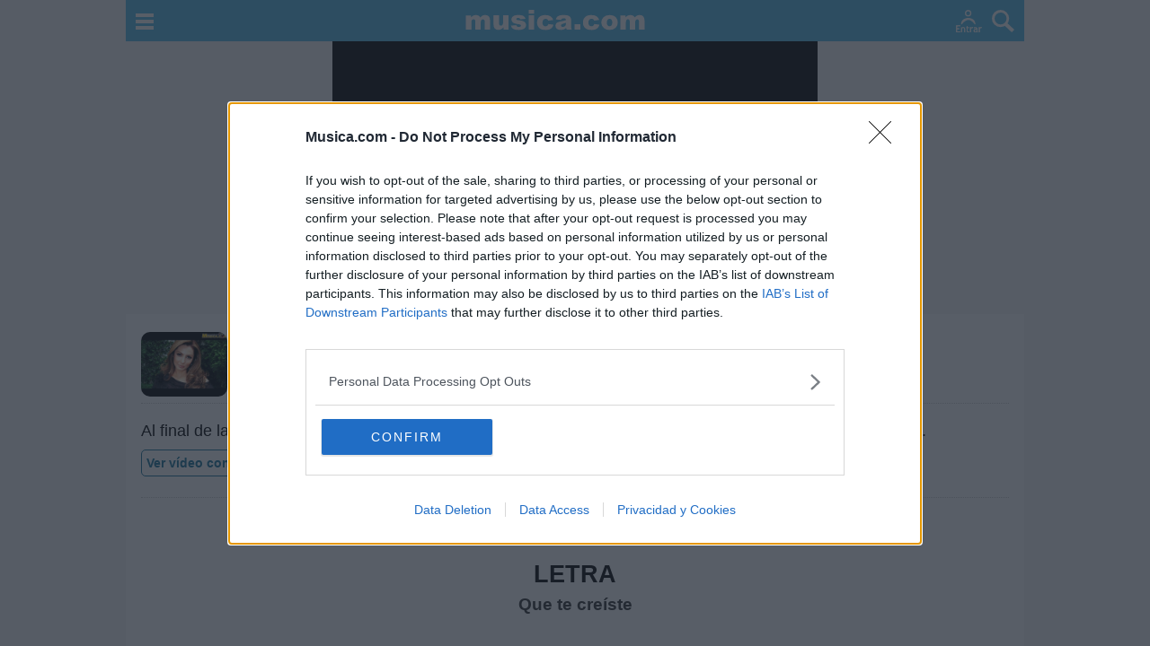

--- FILE ---
content_type: text/html; charset=utf-8
request_url: https://www.google.com/recaptcha/api2/aframe
body_size: 267
content:
<!DOCTYPE HTML><html><head><meta http-equiv="content-type" content="text/html; charset=UTF-8"></head><body><script nonce="tYKs_NRJil1RHn3Yms-VXw">/** Anti-fraud and anti-abuse applications only. See google.com/recaptcha */ try{var clients={'sodar':'https://pagead2.googlesyndication.com/pagead/sodar?'};window.addEventListener("message",function(a){try{if(a.source===window.parent){var b=JSON.parse(a.data);var c=clients[b['id']];if(c){var d=document.createElement('img');d.src=c+b['params']+'&rc='+(localStorage.getItem("rc::a")?sessionStorage.getItem("rc::b"):"");window.document.body.appendChild(d);sessionStorage.setItem("rc::e",parseInt(sessionStorage.getItem("rc::e")||0)+1);localStorage.setItem("rc::h",'1763147591287');}}}catch(b){}});window.parent.postMessage("_grecaptcha_ready", "*");}catch(b){}</script></body></html>

--- FILE ---
content_type: text/css
request_url: https://www.musica.com/css/estilo-m18a.css
body_size: 2196
content:
article,article a,article p{font-size:1.05em;line-height:1.3em}ul,li{user-select:none}section,.rst3{margin:auto auto 8px;padding:8px 0}footer{text-align:center;padding-bottom:12px}footer aside{display:inline-block;margin:0 3px 26px 0}footer aside a{padding:6px;border-radius:4px;color:#fff;font-size:14px}footer aside a:hover{color:#eee}footer h3{margin:20px auto 7px}h2{margin:14px 0 5px 11px;font-size:1.3em;color:#18739a}main h2{margin:14px 0 5px}.hachedos{margin:14px 0 5px 11px;font-size:1.1em;font-weight:bold;color:#444}main .hachedos{margin:8px 0 10px}h3{margin:6px 0;font-size:1.1em}p{margin:2px 0}input,select{font-size:16px}a{text-decoration:none;color:#0b3345}a:hover{color:#18739a}img{vertical-align:middle}ul{list-style-type:none;padding:0 18px}  #footer{text-align:center}#footer p{padding-top:8px;line-height:1.1em}#footer .pri a{text-decoration:underline}#footer div{padding:14px 6px 0px 6px}.rst,.ijk,.msc,.content{width:100%;border-spacing:0;background-color:#FFF}.rst td{padding:0}.content td{padding:0}.tit{line-height:30px}.izq-m{margin-left:11px}.btnaz{font-weight:bold;color:#18739a;border:1px #18739a solid;cursor:pointer;margin:5px 4px 5px 0;border-radius:5px;text-decoration:none;padding:5px;font-size:14px;transition:.3s;-webkit-transition:.3s;-moz-transition:.3s;-o-transition:.3s;display:inline-block;position:relative;bottom:2px;user-select:none}.bordero{border-color:#cf209a;font-weight:400!important}.btnaz:hover{background-color:#18739a;color:#fff}.btnaz>img{background-color:#fff}.btmini{font-size:12px;margin-top:3px;margin-right:8px}#top{height:46px}.b_sec{color:#18739a;border-width:1px 0 1px 1px;border-color:#18739a;border-style:solid;text-align:center;cursor:pointer}.b_sec.active{background-color:#18739a;color:#fff}#b_tab{display:none}#b_tab ul{margin:0 11px;padding:0}#b_tab li{background-color:#18739a;padding:3px 23px;display:inline-block}#b_result{margin:0 6px}.buscador-sticky{position:-webkit-sticky;position:-moz-sticky;position:-o-sticky;position:-ms-sticky;position:sticky;top:46px;z-index:7}#buscar #all{border-bottom-left-radius:5px;border-top-left-radius:5px}#buscar #let{border-right:#18739a 1px solid;border-bottom-right-radius:5px;border-top-right-radius:5px}#buscar .caja{padding:6px 11px}#buscar .caja input{width:95%;max-width:450px;height:22px;border:#18739a 1px solid;border-radius:5px;padding:4px 1px 4px 5px;-webkit-appearance:none;display:inline-block;margin:auto auto auto 1px}@media(min-width:1000px){#buscar .caja{padding-top:10px }#b_tab ul{margin:0 20px}#b_result{margin:0 16px}}.lista-grupos{margin:0;padding:0}.lista-grupos li{padding:0;border:#efefef 1px solid;border-radius:12px;display:inline-flex;max-width:450px;width:95%;margin:6px 12px 6px 0px}ul.lista-grupos a{border-radius:12px}.lista-grupos a{padding:12px;width:100%}.lista-grupos a:hover{background-color:#efefef}.lista-grupos p{font-size:1em;display:inline-block;font-weight:bold}.lista-grupos img{width:60px;height:60px;border-radius:8px;margin-right:12px;object-fit:cover}ul.listado-letras{margin:0 0 4px;list-style-type:none;padding-left:0;padding-right:0}ul.listado-letras li{padding:0;border:#efefef 1px solid;border-radius:12px;display:inline-flex;max-width:450px;width:95%;margin:6px 12px 6px 0px}ul.listado-letras a:hover{background-color:#efefef}ul.listado-letras li a{padding:12px;min-height:120px;width:100%;border-radius:12px}@media(max-width:440px){ul.listado-letras li.li50 a{min-height:90px}}ul.listado-letras li.new span{display:block;z-index:2;width:60px;position:relative;top:6px;background-color:#cf209a;font-size:11px;font-family:arial;color:#f2fcef;text-align:center}.imagen-cancion{position:absolute;float:left}.info-letra{display:list-item;margin:0 0 0 130px;width:auto;font-size:18px}.info-letra p{font-size:1.1em}.info-letra p.interprete{font-size:1em!important;margin-top:5px;font-style:italic;color:#666}.sombra{margin-bottom:2px;-webkit-box-shadow:3px 3px 5px -2px rgba(0,0,0,0.7);-moz-box-shadow:3px 3px 5px -2px rgba(0,0,0,0.7);box-shadow:3px 3px 5px -2px rgba(0,0,0,0.7)}.menuletras{margin:0 11px;padding:11px 0px 5px 0}.menuletras ul{margin:auto;padding:0}.menuletras li{display:inline-block;text-align:center;padding:0 1px 0 0}.menuletras .btnaz{padding:5px}.menuletras nav ul li a{width:14px;border-width:1px}.menuletras nav ul:first-child li a{width:auto;padding:5px 10px}.menuletras nav ul:first-child li:last-child a{padding:5px 21px 4px}.menuletras .btnaz img{padding:0 0 2px}@media(max-width:340px){.menuletras{margin:0 0 0 4px}#buscar .caja{padding:6px 0 6px 4px}}.dotted{margin:0 11px}.dotted div{margin:14px auto;border-bottom:1px #F0F0F0 dotted;min-height:74px}.dotted div:last-child{margin-bottom:0;border-bottom:0}.dotted a:first-child{float:left;margin-right:11px}.dotted div span{margin-top:4px;font-size:14px;color:#666;font-style:italic}#avisoinferior{background-color:#fff;height:200px;padding-left:11px;padding-top:6px;border-top:1px solid #189a3f}#avisoinferior aside{display:inline-block;margin:7px 3px 0 0}#avisoinferior aside a{padding:7px 19px;border-radius:4px;color:#fff;font-size:14px}#avisoinferior aside a:hover{color:#eee}#scrollTop{display:none;position:fixed;bottom:310px;right:6px;padding:5px;width:42px;height:auto;z-index:200}#scrollButton{width:34px;z-index:9999;height:34px;padding:2px;background-color:#EDEDED;border:#CDCDCD 1px solid;border-radius:35px;text-align:center;cursor:pointer;font-size:24px;font-weight:600}#scrollButton:hover{background-color:#666;color:#FFF}.overall{position:fixed;content:"";top:0;left:0;width:100vw;height:100vh;background:#000;z-index:9998;opacity:.5}#menu_site,#menu_user,#buscador,#solltop{display:none}.visible{display:block!important}.site-menu{position:fixed;display:block;left:0;top:0;width:250px;will-change:transform;transition-duration:3.1s;transition-timing-function:linear;transform:translateX(0px);-webkit-transform:translateX(0px);box-shadow:5px 0 10px -5px #000;z-index:9999}.user-menu{position:fixed;display:block;right:20px;top:0;width:250px;will-change:transform;transition-duration:3.1s;transition-timing-function:linear;transform:translateX(0px);-webkit-transform:translateX(0px);box-shadow:5px 0 10px -5px #000;z-index:9999}.search-menu{position:fixed;display:block;top:0;left:0;width:50%;margin:0 25%;height:100vh;overflow-y:auto;background:#FFF;opacity:.9;will-change:transform;transition-duration:3.1s;transition-timing-function:linear;transform:translateX(0px);-webkit-transform:translateX(0px);box-shadow:5px 0 10px -5px #000;z-index:9999}#menu_wrapper{display:none}.menu_content{position:relative;width:100%;top:0;height:100vh;vertical-align:top;background-color:#FFF;overflow-x:hidden;overflow-y:auto;padding:10px}.user-menu .menu-content{right:0}.menu_content::-webkit-scrollbar{width:7px}.menu_content::-webkit-scrollbar-track{background:#f1f1f1}.menu_content::-webkit-scrollbar-thumb{background:#888}.menu_content::-webkit-scrollbar-thumb:hover{background:#555}.menu_content .close,.flags_close{position:absolute;right:0;width:40px;height:40px;color:#CDCDCD;font-weight:600;text-align:center;cursor:pointer}.menu_content .close_user{position:absolute;left:0;width:40px;height:40px;color:#CDCDCD;font-weight:600;text-align:center;cursor:pointer}.menu-lat{list-style-type:none;padding-left:0;padding-right:0;margin:4px 0 0 0}.menu-lat li{border-bottom: 1px #ddd solid}.menu-lat li:hover{background-color:#efefef}.menu-lat a{width:100%;color:#369AC5;font-size:14px;padding:18px 0px 18px 10px;display:inline-block}.menu-lat a:hover{color:#189a3f}.menu-lat img{margin-right:5px;padding-bottom:3px}.menu-der a{padding:12px 0px 12px 10px}.menumusica{width:100%;margin:auto auto 8px;padding:8px 0}.menumusica h2{margin-bottom:2px}.menumusica a{border-width:1px}.siguenos{margin:14px 10px}.siguenos p{margin-right:20px;font-size:14px;color:#000;display:inline-block}.siguenos a{display:inline-block;width:32px;padding:9px 0px}.divm a{width:100%}.divm img{float:left;margin-right:10px}.mas-musica blockquote{font-size:1em;margin:4px 11px 10px auto;font-family:Open Sans;font-style:italic;color:#555;padding:2em .5em .5em .7em;border-left:6px solid #56bae5;line-height:1.5;position:relative;background:#f6f6f6;text-align:left;border-radius:6px}.mas-musica blockquote::before{font-family:Arial;content:"\201C";color:#56bae5;font-size:4em;position:absolute;left:0;top:-12px}.mas-musica blockquote a{font-size:1em;display:block;color:#555;font-family:Open Sans;font-style:normal;margin-top:.3em;text-decoration:underline}ol.breadcrumb{list-style:none;margin:0}ol.breadcrumb li{display:inline;font-size:18px}ol.breadcrumb li+li:before{padding:1px;color:#aaa;content:"\00a0>\00a0";font-size:14px}ol.breadcrumb li a{color:#167AB5;text-decoration:none;font-size:18px}ol.breadcrumb li a:hover{color:#189a3f;text-decoration:underline}

--- FILE ---
content_type: text/css
request_url: https://www.musica.com/css/letra-27-m.css
body_size: 1414
content:
.valorar_cancion{display:block;position:relative;width:270px;clear:both;border:1px #cf209a solid;margin-bottom:12px}.valorar_cancion .votar{padding:10px 12px}.valorar_cancion .votar p{margin:0 0 10px}.valorar_cancion .num{background-color:#18739a;border:#555 1px solid;border-radius:3px;width:50px;text-align:center;position:relative;float:left;color:#FFF;font-size:16px;font-weight:bolder;padding:10px 8px;margin-right:5px}.valorar_cancion .votos{font-size:12px;color:#555;font-style:italic;padding-top:27px;padding-left:82px}.valorar_cancion .icon,.valorar_cancion .icon2{unicode-bidi:bidi-override;direction:rtl;float:left;padding-left:4px;margin-right:46px}.valorar_cancion .icon>span,.valorar_cancion .icon2>span{display:inline-block;position:relative;background:url(https://i.musicaimg.com/i9/estrella.png) no-repeat;background-position:0;width:23px;height:23px;margin:0;padding-left:1px}.valorar_cancion .icon>span{cursor:pointer}.valorar_cancion .icon>span:hover,.valorar_cancion .icon > span:hover ~ span{background-position:100%}.datos-cancion p{padding-bottom:6px}.datos-cancion a{margin-top:4px}.analisis-cancion{color:#18739a;text-decoration:underline}.disco-link{color:#18739a;text-decoration:underline;text-decoration-color:#cf209a}.opciones div{float:right}.opciones img{padding:5px 10px}#opciones{float:right}.opciones img,#opciones img,#boton-video img{z-index:200;cursor:pointer}#opciones img{padding:3px 10px}#opciones div{margin:2px 4px;display:inline-block}#opciones .opcimgmen{margin-top:3px;margin-right:8px}.izq{float:left;margin-right:8px;margin-bottom:8px}.letra .info img{border-radius:10px}.letra .info a{margin-top:5px;font-size:1.3em;color:#18739a}.letra .info p{font-size:1.4em;font-weight:700;color:#999}#letra aside i{vertical-align:bottom;color:#666}#boton-video{text-align:center}#boton-video img{padding:2px 2px 2px 28px}#letra h2{margin:18px 0 7px;font-size:1.5em;color:#000}#letra p{line-height:1.7em;font-size:1.05em;font-family:arial,sans-serif;color:#333;margin:7px 0 1.4em}.bnn{margin:1em -8px;overflow:hidden;vertical-align:middle}#stickypl{display:none;width:100vw;background-color:#ccc;text-align:center;z-index:40;margin:12px 0 12px -11px}#stickypl>div{padding:12px;background-color:#f6f6f6;cursor:pointer;font-weight:700;text-align:left;border:1px solid #000}#stickypl>div img{float:right;position:relative;bottom:2px}.stickyvi{background-color:#fff;position:-webkit-sticky;position:-moz-sticky;position:-o-sticky;position:-ms-sticky;position:sticky;top:46px;z-index:3}#stickyvi{text-align:center;width:100vw;height:31vh;max-height:315px;display:none;margin:6px 0 0 -11px;background-color:#ccc}.videoclip{width:100%;max-width:560px;height:31vh;max-height:315px;margin:0 auto;border-width:0;border:0;overflow:hidden}#playframe{width:100%;max-width:560px;overflow:hidden;margin:6px 0;border-width:0}#playlist{background-color:#fff!important;padding:4px!important}#pciframe{width:100%;margin:0;border-width:0;height:260px}@media(min-width:1000px){#stickyvi{margin-left:0;max-width:960px}#stickypl{margin-left:0;max-width:960px}}#autoplay{position:relative;float:right;font-size:10px;color:#369AC5;font-weight:600;margin:5px}#autoplay .text{position:relative;float:left;margin-right:5px}#autoplay .switch{position:relative;display:inline-block;width:22px;height:14px}#autoplay .slider{position:absolute;cursor:pointer;top:0;left:0;right:0;bottom:0;background-color:#ccc;-webkit-transition:.4s;transition:.4s}#autoplay .slider:before{position:absolute;content:'';height:10px;width:10px;left:2px;bottom:2px;background-color:#fff;-webkit-transition:.4s;transition:.4s}#autoplay input:checked + .slider{background-color:#369AC5}#autoplay input:focus + .slider{box-shadow:0 0 1px #2196F3}#autoplay input:checked + .slider:before{-webkit-transform:translateX(8px);-ms-transform:translateX(8px);transform:translateX(8px)}#autoplay .slider.round{border-radius:24px}#autoplay .slider.round:before{border-radius:50%}.links1{margin-top:4px}.links1 div{margin-left:8px}.btncoment{border:2px #fff solid;padding:.8em;border-radius:5px;right:2px;background-color:#cf209a;color:#fff;width:250px;margin:.9em 0 .2em;text-align:center}.artistas_musica{cursor:pointer;height:50px;margin:4px 0}.artistas_musica div{overflow:hidden;display:inline-block}.artistas_musica div:first-child{width:40px;height:40px;border:1px solid #e3e3e3;border-radius:40px;position:absolute}.artistas_musica div:last-child{position:relative;top:9px;left:50px;margin-right:54px}.artistas_musica img{height:40px;width:53px;margin-left:-6px}.artistas_musica p,.artistas_musica a{font-size:16px}.menuartista ul{list-style-type:none;padding:0;margin:0}.menuartista li{display:inline-block}.addbntp{margin-top:12px}.addbtn{margin:6px 0 10px;padding:5px 15px;background-color:#f6f7f9;border-radius:2px;color:#18739a;cursor:pointer}.addbtn:hover{background-color:#ced0d4;color:#18739a}.addbtn.active{background-color:#18739a;border:#369AC5 1px solid;border-radius:2px;font-weight:600;color:#FFF}#letras .hachedos{margin-bottom:4px}ol.listado-letras{margin:6px 0 12px;padding-left:24px}.bocata{color:#fff;font-size:0.9em;padding:9px;width:260px;margin:14px auto 34px;position:relative;background:#18739a;border-radius:.4em}.bocata:after{content:'';position:absolute;bottom:0;left:57%;width:0;height:0;border:28px solid transparent;border-top-color:#18739a;border-bottom:0;border-left:0;margin-left:-14px;margin-bottom:-28px}

--- FILE ---
content_type: image/svg+xml
request_url: https://i.musicaimg.com/i8/lupa.svg
body_size: -192
content:
<?xml version="1.0" encoding="UTF-8"?>
<svg xmlns="http://www.w3.org/2000/svg" id="svg8" version="1.1" height="25" width="25">
  <defs id="defs4">
    <style id="style2">.cls-1{fill:#fff;fill-rule:evenodd}</style>
  </defs>
  <path d="M9.6 0A9.6 9.6 0 110 9.6 9.6 9.6 0 019.6 0zm0 2.9A6.7 6.7 0 113 9.6 6.7 6.7 0 019.6 3z" class="cls-1" data-name="Elipse 1 copia" id="Elipse_1_copia" stroke-width=".5"></path>
  <path d="M16.8 14.4l8.2 7.7-2.9 2.9-8.2-7.7z" class="cls-1" data-name="Rectángulo 1 copia" id="Rectángulo_1_copia" stroke-width=".5"></path>
</svg>


--- FILE ---
content_type: image/svg+xml
request_url: https://i.musicaimg.com/i12/facebook-s.svg
body_size: -291
content:
<?xml version="1.0" encoding="UTF-8"?>
<svg xmlns="http://www.w3.org/2000/svg" width="16" height="16">
  <path data-name="1" d="M8 1a7 7 0 107 7 7 7 0 00-7-7zm1.8 7H8.3v5H6.1V8H5V6.2h1V5.1A2 2 0 018.4 3H10v1.7H8.8a.4.4 0 00-.5.5v1H10z" fill="#56bae5" fill-rule="evenodd"></path>
</svg>

--- FILE ---
content_type: application/javascript
request_url: https://www.musica.com/incsmas/js/lazyload.js
body_size: 177
content:
function lazyLoad(){var t=document.querySelectorAll("img.lazy"),a=!1;!1===a&&(a=!0,setTimeout(function(){for(var e=0;e<=t.length-1;e++)lazyImage=t[e],lazyImage.getBoundingClientRect().top<=window.innerHeight&&0<=lazyImage.getBoundingClientRect().bottom&&"none"!==getComputedStyle(lazyImage).display&&(lazyImage.src=lazyImage.dataset.src,lazyImage.srcset=lazyImage.dataset.srcset,lazyImage.classList.remove("lazy"),0===t.length&&(document.removeEventListener("scroll",lazyLoad),window.removeEventListener("orientationchange",lazyLoad))),a=!1},10))}document.addEventListener("readystatechange",function(){"interactive"==document.readyState&&lazyLoad()}),document.addEventListener("scroll",function(){lazyLoad()}),window.addEventListener("orientationchange",function(){lazyLoad()});

--- FILE ---
content_type: image/svg+xml
request_url: https://i.musicaimg.com/i12/musica-s.svg
body_size: -274
content:
<svg id="musica-m" xmlns="http://www.w3.org/2000/svg" width="16" height="16"><defs><style>.cls-1{fill:#56bae5;fill-rule:evenodd}</style></defs><path id="_1" data-name="1" class="cls-1" d="M3 10a3 3 0 11-3 3 3 3 0 013-3zm9.4-1.7a3 3 0 11-2.9 3 3 3 0 013-3z"/><path id="_2" data-name="2" class="cls-1" d="M7 1.4L13.3 0a2.1 2.1 0 012.1 2v8.5l-.9.5V3L6 5v7.7l-1 .1V3.3a2 2 0 012-2z"/></svg>

--- FILE ---
content_type: text/javascript; charset=UTF-8
request_url: https://securepubads.g.doubleclick.net/pagead/managed/js/gpt/m202511060101/pubads_impl_page_level_ads.js?cb=31095682
body_size: 19182
content:
window.googletag&&typeof googletag._gpt_js_load_2_=='function'&&googletag._gpt_js_load_2_(function(_,_m){var lna=function(a){var b=_.jc;if(!(0,_.Hi)(a)){var c,d;b=(d=(c=typeof b==="function"?b():b)==null?void 0:c.concat("\n"))!=null?d:"";throw Error(b+String(a));}return a},mna=function(a){a.preventDefault?a.preventDefault():a.returnValue=!1},i4=function(a){if(!nna.test(a))return null;a=Number(a);return isNaN(a)?null:a},ona=function(a,b){return a&&a.source?a.source===b||a.source.parent===b:!1},k4=function(a){var b={bottom:"auto",clear:"none",display:"inline","float":"none",height:"auto",left:"auto",margin:0,"margin-bottom":0,"margin-left":0,"margin-right":"0","margin-top":0,"max-height":"none","max-width":"none",opacity:1,overflow:"visible",padding:0,"padding-bottom":0,"padding-left":0,"padding-right":0,"padding-top":0,position:"static",right:"auto",top:"auto","vertical-align":"baseline",visibility:"visible",width:"auto","z-index":"auto"};_.ik(_.v(Object,"keys").call(Object,b),function(c){var d=a.style[_.gF(c)];(typeof d!=="undefined"?d:a.style[_.MH(a,c)])||_.dn(a,c,b[c])});j4(a)},l4=function(a,b,c,d){d=d===void 0?null:d;var e=function(g){try{var h=JSON.parse(g.data)}catch(k){return}!h||h.googMsgType!==b||d&&/[:|%3A]javascript\(/i.test(g.data)&&!d(h,g)||c(h,g)};_.bh(a,"message",e);var f=!1;return function(){var g=!1;f||(f=!0,g=_.ch(a,"message",e));return g}},m4=function(a,b,c,d){c.googMsgType=b;a.postMessage(JSON.stringify(c),d)},n4=function(a,b,c,d,e){if(!(e<=0)&&(m4(a,b,c,d),a=a.frames))for(var f=0;f<a.length;++f)e>1&&n4(a[f],b,c,d,--e)},o4=function(a){var b=a.screen.height===812&&a.screen.width===375||a.screen.width===812&&a.screen.height===375||a.screen.width===414&&a.screen.height===896||a.screen.width===896&&a.screen.height===414;return(a.navigator&&a.navigator.userAgent&&a.navigator.userAgent.match(/iPhone OS 1[1-9]|[2-9]\d/))!=null&&b},p4=function(a,b){a=a.getComputedStyle(b);return b.offsetWidth>0&&b.offsetHeight>0&&a.display!=="none"&&a.visibility!=="hidden"&&a.opacity!=="0"},qna=function(a,b){var c=c===void 0?pna:c;return p4(a,b)&&c.some(function(d){var e;return(e=b.src)==null?void 0:_.v(e,"includes").call(e,d)})},rna=function(a){return _.v(Array,"from").call(Array,a.document.querySelectorAll("video")).some(function(b){return p4(a,b)&&!(!b.currentSrc&&!b.src)})||_.v(Array,"from").call(Array,a.document.querySelectorAll("iframe")).some(function(b){return qna(a,b)})},r4=function(a,b,c,d){if(!(a.nodeName in sna))if(a.nodeType===3)c?b.push(String(a.nodeValue).replace(/(\r\n|\r|\n)/g,"")):b.push(a.nodeValue);else if(a.nodeName in q4)d&&a.nodeName==="IMG"&&a.hasAttribute("alt")&&b.push(" "+a.getAttribute("alt")),b.push(q4[a.nodeName]);else for(a=a.firstChild;a;)r4(a,b,c,d),a=a.nextSibling},tna=function(a){var b=new _.y.Set;a.forEach(function(c){switch(c){case 1:b.add(1);break;case 2:b.add(2);break;case 3:b.add(3);break;case 5:b.add(5);break;case 6:b.add(6);break;case 7:b.add(7);break;case 8:b.add(8);break;case 9:b.add(9);break;case 10:b.add(10);break;case 11:b.add(11)}});return b},una=function(a){switch(a){case 1:return 1;case 2:return 2;case 3:return 3;case 5:return 5;case 6:return 6;case 7:return 7;case 8:return 8;case 9:return 9;case 10:return 10;case 11:return 11;default:return 0}},vna=function(a,b,c,d){return l4(a,"fullscreen",d.Qa(952,function(e,f){if(f.source===b){if(!("eventType"in e))throw Error("bad message "+JSON.stringify(e));delete e.googMsgType;c(e)}}))},wna=function(a,b,c,d,e){a=new s4(1,a,b,c,d,e);a.init();return a},xna=function(a){var b;a=((b=a===void 0?null:a)!=null?b:window).googletag;return(a==null?0:a.apiReady)?a:void 0},Ana=function(a){var b=yna(_.EH(_.BH(a)))||[];return!!_.ln(a,function(c){if(!_.fb(c)||c.nodeType!=1)return!1;var d=c.matches||c.webkitMatchesSelector||c.mozMatchesSelector||c.msMatchesSelector||c.oMatchesSelector;return!d||_.bb(b,c)>=0||_.Fi(_.v(Object,"values").call(Object,zna),function(e){return d.call(c,e)})},!1,20)},yna=function(a){var b=xna(a);return b?_.Mm(_.eF(b.pubads().getSlots(),function(c){return a.document.getElementById(c.getSlotElementId())}),function(c){return c!=null}):null},t4=function(a){var b;(b=a.l)==null||b.setAttribute("data-vignette-loaded","true")},u4=function(a,b){var c=a.ownerDocument,d=c.createElementNS("http://www.w3.org/2000/svg","line");d.setAttribute("x1",b?"32":"22");d.setAttribute("y1","18");d.setAttribute("x2",b?"38":"28");d.setAttribute("y2","12");a.appendChild(d);c=c.createElementNS("http://www.w3.org/2000/svg","line");c.setAttribute("x1",b?"38":"28");c.setAttribute("y1","12");c.setAttribute("x2",b?"44":"34");c.setAttribute("y2","18");a.appendChild(c)},v4=function(a,b){var c=a.ownerDocument,d=c.createElementNS("http://www.w3.org/2000/svg","line");d.setAttribute("x1",b?"32":"22");d.setAttribute("y1","12");d.setAttribute("x2",b?"38":"28");d.setAttribute("y2","18");a.appendChild(d);c=c.createElementNS("http://www.w3.org/2000/svg","line");c.setAttribute("x1",b?"38":"28");c.setAttribute("y1","18");c.setAttribute("x2",b?"44":"34");c.setAttribute("y2","12");a.appendChild(c)},w4=function(a,b,c){b!==null&&i4(a.getAttribute("width"))!==null&&a.setAttribute("width",String(b));c!==null&&i4(a.getAttribute("height"))!==null&&a.setAttribute("height",String(c));b!==null&&(a.style.width=_.F_(b));c!==null&&(a.style.height=_.F_(c))},Bna=function(a){a=_.Ah(a);a=100*(a<1?1:a);return{width:a+"vw",height:a+"vh"}},Cna=function(a,b,c,d){if(!(b<=0))return function(e){if(e>=b)return a.O({J:99}),!1;if((0,_.Bh)()!==0)return a.O({J:100}),!1;a:{e=d;e=e===void 0?window:e;if(_.Oi(c))try{var f={value:e.sessionStorage.getItem("lvtd")};break a}catch(g){f={error:1};break a}f={error:0}}e=f.value;if(f.error!==void 0)return a.O({J:101}),!1;e?(f=Number(e),f=isNaN(f)?!1:Date.now()-f>=_.K(_.MW)*60*1E3):f=!0;if(!f)return a.O({J:102}),!1;f=Date.now().toString();e=d;e=e===void 0?window:e;if(_.Oi(c))try{e.sessionStorage.setItem("lvtd",f)}catch(g){}return!0}},x4=function(a){this.o=_.C(a)};_.V(x4,_.D);x4.prototype.A=_.E(_.tS);var y4=function(a){this.o=_.C(a)};_.V(y4,_.D);y4.prototype.A=_.E(_.uS);_.n_.prototype.Pf=_.ca(4,function(a){var b=this.g().Qq;if(_.cj(this.Z,b)){var c=this.Da,d=c.ub,e=c.Tb,f=c.Ab,g=c.Oe,h=c.qa,k=a.rh,l=a.st;a=this.G;c=a.ik;b=_.mS(_.pS(_.oS(b),this.j++));e=_.aA(b,11,e);d=_.qS(_.nS(_.lS(_.Zz(e,8,d),_.mj(_.nj([f]))),g),h());f=new y4;k=_.aA(f,2,k);f=new x4;l=_.Rk(f,1,l);l=_.Ge(l);l=_.Gl(k,1,l);l=_.Ge(l);l=_.zj(d,6,_.rS,l);c.call(a,_.Ge(l))}});_.UD.prototype.Pf=_.ca(3,function(a){this.g.Pf(a)});var z4=function(a,b,c,d){d=d===void 0?!1:d;if(!a.La){a.La=[];for(var e=a.j.parentElement;e;){a.La.push(e);if(a.l===e)break;e=e.parentNode&&e.parentNode.nodeType===1?e.parentNode:null}}e=a.La.slice();!c&&a.l===e[e.length-1]&&e.pop();var f;if(d)for(c=e.length-1;c>=0;--c)(f=e[c])&&b.call(a,f,c,e);else for(c=0;c<e.length;++c)(f=e[c])&&b.call(a,f,c,e)},A4=function(a,b){return new _.Yk(a.x-b.x,a.y-b.y)},Dna=function(a){var b=a.document,c=0;if(b){c=b.body;var d=b.documentElement;if(!d||!c)return 0;a=_.Vk(a).height;if(b.compatMode=="CSS1Compat"&&d.scrollHeight)c=d.scrollHeight!=a?d.scrollHeight:d.offsetHeight;else{b=d.scrollHeight;var e=d.offsetHeight;d.clientHeight!=e&&(b=c.scrollHeight,e=c.offsetHeight);c=b>a?b>e?b:e:b<e?b:e}}return c},B4=function(a){if(a.nodeType==1)return _.SH(a);a=a.changedTouches?a.changedTouches[0]:a;return new _.Yk(a.clientX,a.clientY)},C4=function(a,b){if(b instanceof _.Uk){var c=b.height;b=b.width}else throw Error("missing height argument");a.style.width=_.TH(b,!0);_.UH(a,c)},D4=function(a,b){var c=_.OH(a,b+"Left"),d=_.OH(a,b+"Right"),e=_.OH(a,b+"Top");a=_.OH(a,b+"Bottom");return new _.Zg(parseFloat(e),parseFloat(d),parseFloat(a),parseFloat(c))},E4={capture:!0},nna=/^(-?[0-9.]{1,30})$/,Ena=function(a,b){for(a=[a];a.length;){var c=a.shift();b(c)!==!1&&(c=_.Mm(c.children||c.childNodes||[],function(d){return d.nodeType===1}),c.length&&a.unshift.apply(a,_.sm(c)))}},Fna=function(a){var b={};if(a){var c=/\s*:\s*/;_.ik((a||"").split(/\s*;\s*/),function(d){if(d){var e=d.split(c);d=e[0];e=e[1];d&&e&&(b[d.toLowerCase()]=e)}})}return b},Gna=function(a,b){if("length"in a.style){a=a.style;for(var c=a.length,d=0;d<c;d++){var e=a[d];b(a[e],e,a)}}else a=Fna(a.style.cssText),_.Ch(a,b)},j4=function(a,b){b=b===void 0?function(){return!0}:b;var c=/!\s*important/i;Gna(a,function(d,e){!c.test(d)&&b(e,d)?a.style.setProperty(e,d,"important"):c.test(d)&&!b(e,d)&&a.style.setProperty(e,d,"")})},Hna=/\.proxy\.(googleprod|googlers)\.com(:\d+)?$/,Ina=/.*domain\.test$/,Jna=/\.prod\.google\.com(:\d+)?$/,F4=function(a,b,c){c=c===void 0?!1:c;_.mY.call(this);this.F=a;this.Bh=c;this.W=this.ga=this.I=this.H=this.B=!1;this.Ra=null;this.va=0;this.P=null;if(_.gn(a))for(a=_.x(b),b=a.next();!b.done;b=a.next())switch(b.value){case 0:Kna(this);break;case 1:Lna(this);break;case 2:Mna(this);break;case 3:Nna(this);break;case 4:Ona(this);break;case 5:Pna(this);break;case 6:Qna(this)}else this.dispose()};_.V(F4,_.mY);F4.prototype.init=function(){this.M||this.g(_.gn(this.F))};var Kna=function(a){var b=function(d){d.isTrusted&&(a.H=!0,a.g(d.timeStamp))},c=function(d){d.isTrusted&&(a.H=!1,a.g(d.timeStamp))};_.bh(a.F,"focus",b);_.bh(a.F,"blur",c);_.dv(a,function(){return void a.F.removeEventListener("focus",b)});_.dv(a,function(){return void a.F.removeEventListener("blur",c)});a.H=a.F.document.hasFocus()},Lna=function(a){var b=function(c){c.isTrusted&&(a.B=_.fl(a.F.document)===1?!0:!1,a.g(c.timeStamp))};_.bh(a.F.document,"visibilitychange",b);_.dv(a,function(){return void a.F.document.removeEventListener("visibilitychange",b)});a.B=_.fl(a.F.document)===1},Mna=function(a){var b=a.F.document.body.getBoundingClientRect().top+10,c=function(d){d.isTrusted&&(a.I=d.clientY<b?!0:!1,a.g(d.timeStamp))};_.bh(a.F.document.body,"mouseleave",c);_.bh(a.F.document.body,"mouseenter",c);_.dv(a,function(){return void a.F.document.body.removeEventListener("mouseleave",c)});_.dv(a,function(){return void a.F.document.body.removeEventListener("mouseenter",c)});a.I=!1},Nna=function(a){var b=a.F.document.querySelectorAll("article");if(b.length){var c=new IntersectionObserver(function(e){e=_.x(e);for(var f=e.next();!f.done;f=e.next())f=f.value,f.boundingClientRect.bottom<=a.F.innerHeight&&(a.Ra=f.target,a.g(f.time),c.unobserve(f.target))},{root:null,threshold:_.zfa});b=_.x(b);for(var d=b.next();!d.done;d=b.next())c.observe(d.value);_.dv(a,function(){return void c.disconnect()})}},Ona=function(a){var b=a.F.scrollY,c=function(d){d.isTrusted&&(a.va=a.F.scrollY-b,b=a.F.scrollY,a.g(d.timeStamp,{event:d}))};_.bh(a.F,"scroll",c);_.dv(a,function(){return void a.F.removeEventListener("scroll",c)})},Pna=function(a){var b=a.F.navigation;if(b&&(_.va()||_.ta()||_.sa())&&!b.canGoForward){var c=function(d){var e=function(){a.ga=!0;a.g(d.timeStamp,{event:d})};if(d.navigationType==="traverse")if(a.Bh)try{d.intercept({handler:function(){return _.fh(function(f){e();f.g=0})}})}catch(f){}else d.intercept({handler:function(){return _.fh(function(f){e();f.g=0})}});else d.destination.url===a.F.location.href&&d.intercept({handler:function(){return _.fh(function(f){f.g=0})}})};_.bh(b,"navigate",c);_.dv(a,function(){return void b.removeEventListener("navigate",c)});a.Bh||(history.pushState({},"",a.F.location.href),a.W=!0)}},Qna=function(a){var b=a.F.navigation;if(b&&(_.va()||_.ta()||_.sa())){var c=function(d){d.formData||d.sourceElement&&d.sourceElement.tagName==="A"||d.destination.url===a.F.location.href||!d.canIntercept||(a.P=a.F.location.href,d.intercept({handler:function(){return _.fh(function(e){a.g(d.timeStamp,{event:d});b.removeEventListener("navigate",c);e.g=0})}}))};_.bh(b,"navigate",c);_.dv(a,function(){return void b.removeEventListener("navigate",c)})}},G4=function(){F4.apply(this,arguments);this.oa=new _.kl;this.j=this.oa.promise};_.V(G4,F4);var H4=function(a,b){a.oa.resolve(b);a.dispose()},I4=function(a,b){G4.call(this,a,[5],b===void 0?!1:b);this.init()};_.V(I4,G4);I4.prototype.g=function(a){this.ga&&H4(this,a)};var J4=function(a,b,c){c=c===void 0?null:c;_.mY.call(this);this.F=a;this.Ha=b;this.localStorage=c;this.j=[];this.g=this.Ic=this.button=null};_.V(J4,_.mY);J4.prototype.listen=function(a){Rna(this);this.j.push(a)};var Rna=function(a){if(a.Ha.Um()){var b=a.F.scrollY+a.F.innerHeight,c=a.F.document.documentElement.scrollHeight-b;a.button=_.gk(a.F,b+a.Ha.fk,a.F.innerWidth/2,a.Ha.cv,a.Ha.bp);a.Ic=_.hk(a.F,b,c,{"webkit-mask-image":"linear-gradient(to bottom, rgba(0, 0, 0, 0) 0%, rgba(0, 0, 0, 0) 5px, rgba(0, 0, 0, 1) "+a.Ha.fk+"px, rgba(0, 0, 0, 1) 100%)","webkit-mask-repeat":"no-repeat","webkit-mask-size":"cover","mask-image":"linear-gradient(to bottom, rgba(0, 0, 0, 0) 0%, rgba(0, 0, 0, 0) 5px, rgba(0, 0, 0, 1) "+a.Ha.fk+"px, rgba(0, 0, 0, 1) 100%)","mask-repeat":"no-repeat","mask-size":"cover"});a.g=new _.NY(a.F,a.F.scrollY+a.Ha.bp+a.Ha.fk+a.Ha.uv);a.F.document.body.appendChild(a.button);a.F.document.body.appendChild(a.Ic);a.g.start();var d=new IntersectionObserver(function(f){f=_.x(f);for(var g=f.next();!g.done;g=f.next())g.value.isIntersecting&&(_.$Z(_.c_(),a.localStorage,a.Ha.av),d.disconnect())},{root:null,threshold:0});d.observe(a.button);var e=function(){K4(a);for(var f={bf:a.F.performance.now()},g=_.x(a.j),h=g.next();!h.done;h=g.next()){h=h.value;try{h(f)}catch(k){}}};a.button.addEventListener("click",e);_.dv(a,function(){K4(a);var f;(f=a.button)==null||f.removeEventListener("click",e)})}},K4=function(a){var b;(b=a.button)==null||b.remove();var c;(c=a.Ic)==null||c.remove();var d;(d=a.g)==null||d.stop()},L4=function(a,b,c,d,e){G4.call(this,a,[4]);this.ya=b;this.La=c;this.L=0;this.ha=null;this.l=[];var f=a.document.body.scrollHeight;f<a.innerHeight?this.dispose():(b=a.document.querySelectorAll("article"),d&&b.length!==1?this.dispose():(this.l=[].concat(_.sm(b)).filter(function(g){g=g.getBoundingClientRect();var h=g.top,k=g.bottom;return k>0&&k<a.innerHeight&&h>0?!1:g.height/f>=e}),this.l.length===0?this.dispose():this.init()))};_.V(L4,G4);L4.prototype.g=function(a){var b=this;switch(this.L){case 0:for(var c=_.x(this.l),d=c.next();!d.done;d=c.next())d=d.value.getBoundingClientRect().bottom,d>0&&d<this.F.innerHeight&&(this.ha=setTimeout(function(){H4(b,a+b.ya)},this.ya),this.L=1);break;case 1:this.va>-this.La||(clearTimeout(this.ha),H4(this,a))}};var pna="youtube.com youtube-nocookie.com vimeo.com dailymotion.com twitch.tv kick.com rumble.com".split(" "),M4=["mousemove","mousedown","scroll","keydown"],N4=function(a,b){_.mY.call(this);var c=this;this.F=a;this.dj=b;this.g=[];this.j=_.Ex(function(){Sna(c)})};_.V(N4,_.mY);N4.prototype.listen=function(a){this.j();this.g.push(a)};var Sna=function(a){for(var b=null,c=null,d=function(l){if(b&&l.timeStamp-b>a.dj){if(rna(a.F)){a.dispose();return}for(var n={bf:l.timeStamp,Hq:l.timeStamp-b,It:c},m=_.x(a.g),p=m.next();!p.done;p=m.next()){p=p.value;try{p(n)}catch(q){}}}b=l.timeStamp},e=_.x(M4),f=e.next();!f.done;f=e.next())a.F.addEventListener(f.value,d);var g=null,h,k;((h=a.F.navigator)==null?0:h.userActivation)&&((k=a.F.performance)==null?0:k.now)&&(g=a.F.setInterval(function(){a.F.navigator.userActivation.isActive&&(c=a.F.performance.now())},1E3));_.dv(a,function(){for(var l=_.x(M4),n=l.next();!n.done;n=l.next())a.F.removeEventListener(n.value,d);g&&a.F.clearInterval(g)})},O4=function(a,b){return new N4(a,b===void 0?3E4:b)},P4=function(a){G4.call(this,a,[0,1,2]);this.l=0;this.init()};_.V(P4,G4);P4.prototype.g=function(a){var b=this;switch(this.l){case 0:this.H&&!this.I&&(this.l=1);break;case 1:if(!this.H&&this.B&&this.I){this.l=2;var c=setTimeout(function(){b.g(a)},200);_.dv(this,function(){return void clearTimeout(c)})}break;case 2:!this.H&&this.B&&this.I?H4(this,a):this.l=1}};var Q4=function(a){G4.call(this,a,[6]);this.init()};_.V(Q4,G4);Q4.prototype.g=function(a){this.P!==null&&H4(this,a)};var R4=function(a){_.mY.call(this);var b=this;this.F=a;this.g=[];this.j=_.Ex(function(){Tna(b)})};_.V(R4,_.mY);R4.prototype.listen=function(a){this.j();this.g.push(a)};var Tna=function(a){var b=!1,c=function(e){e.isTrusted&&(b=!0)},d=function(e){var f=e.timeStamp;if(e=e.isTrusted&&!b)e=(e=a.F.document.referrer)&&typeof URL==="function"?(new URL(e)).origin===a.F.location.origin:!1;if(e){f={bf:f};e=_.x(a.g);for(var g=e.next();!g.done;g=e.next()){g=g.value;try{g(f)}catch(h){}}}};a.F.addEventListener("focus",d);a.F.addEventListener("blur",c);_.dv(a,function(){a.F.removeEventListener("focus",d);a.F.removeEventListener("blur",c)})},S4=function(a,b){G4.call(this,a,[]);this.Um=b;this.init()};_.V(S4,G4);S4.prototype.g=function(a){this.Um(a)&&H4(this,a)};var T4=function(a,b,c,d){b=b===void 0?250:b;c=c===void 0?1:c;d=d===void 0?2:d;G4.call(this,a,[4]);this.Yj=b;this.Zm=c;this.bn=d;this.L=null;this.l=[];(0,_.Bh)()===0?this.ha=c*this.F.innerHeight:this.ha=d*this.F.innerHeight;this.l.push({scrollY:this.F.scrollY,time:_.gn(this.F)});this.init()};_.V(T4,G4);T4.prototype.g=function(a,b){var c=this;if(b!=null&&b.event&&(this.l.push({scrollY:this.F.scrollY,time:a}),!(this.l.length<2))){b=this.l.length-2;var d=this.l[b],e=this.l[this.l.length-1];for(this.L&&clearTimeout(this.L);e.time-d.time<=1E3;){if(Math.abs(e.scrollY-d.scrollY)>this.ha){this.L=setTimeout(function(){H4(c,a)},this.Yj);break}if(--b<0)break;d=this.l[b]}}};var U4=function(a){G4.call(this,a,[1]);this.init()};_.V(U4,G4);U4.prototype.g=function(a){this.l!=null||(this.l=0);switch(this.l){case 0:this.B&&(this.l=1);break;case 1:this.B||(this.l=2,this.ha=a);break;case 2:this.B&&(this.L=a-this.ha,H4(this,a))}};var V4=function(a,b,c,d,e){e=e===void 0?null:e;_.mY.call(this);var f=this;this.j=!1;this.g=void 0;c.promise.then(function(){return void f.dispose()});b=_.x(b);for(var g=b.next(),h={};!g.done;h={hc:void 0},g=b.next())switch(h.hc=g.value,h.hc){case 2:g=new U4(a);_.uC(this,g);g.j.then(function(l){return function(){return void c.resolve(l.hc)}}(h));break;case 3:if((0,_.Bh)()!==0)break;g=new P4(a);_.uC(this,g);g.j.then(function(l){return function(){return void c.resolve(l.hc)}}(h));break;case 4:g=new R4(a);_.uC(this,g);g.listen(function(l){return function(){return void c.resolve(l.hc)}}(h));break;case 5:g=O4(a,d.dj);_.uC(this,g);g.listen(function(l){return function(){return void c.resolve(l.hc)}}(h));break;case 6:g=void 0;var k=new L4(a,d.Qp,d.Op,d.Pp,(g=d.Np)!=null?g:-1);_.uC(this,k);k.j.then(function(l){return function(){return void c.resolve(l.hc)}}(h));break;case 7:g=new T4(a,d.Yj,d.Zm,d.bn);_.uC(this,g);g.j.then(function(l){return function(){return void c.resolve(l.hc)}}(h));break;case 8:g=new S4(a,d.Xr);_.uC(this,g);g.j.then(function(l){return function(){return void c.resolve(l.hc)}}(h));break;case 9:g=void 0;k=new I4(a,(g=d.Bh)!=null?g:!1);_.uC(this,k);k.j.then(function(l){return function(){return void c.resolve(l.hc)}}(h));this.j=k.W;break;case 10:this.g=new Q4(a);_.uC(this,this.g);this.g.j.then(function(l){return function(){return void c.resolve(l.hc)}}(h));break;case 11:g=new J4(a,d.bv,e===void 0?null:e),_.uC(this,g),g.listen(function(l){return function(){return void c.resolve(l.hc)}}(h))}};_.V(V4,_.mY);var sna={SCRIPT:1,STYLE:1,HEAD:1,IFRAME:1,OBJECT:1,NOSCRIPT:1},q4={IMG:" ",BR:"\n"},Una=/ \xAD /g,Vna=/\xAD/g,Wna=/\u200B/g,Xna=/ +/g,Yna=/^\s*/;var s4=function(a,b,c,d,e,f){_.mY.call(this);this.slotType=a;this.B=b;this.rl=c;this.sa=d;this.G=e;this.Ih=f;this.state=1;this.qem=null;this.l=new _.kl;this.g=new _.kl;this.j=new _.kl};_.V(s4,_.mY);var Zna=function(a){return _.fh(function(b){return b.return(a.l.promise)})},$na=function(a){return _.fh(function(b){return b.return(a.g.promise)})},aoa=function(a){return _.fh(function(b){return b.return(a.j.promise)})};s4.prototype.init=function(){var a=this,b=vna(this.B,this.rl,function(c){if(c.eventType==="adError")a.j.resolve(),a.state=4;else if(c.eventType==="adReady"&&a.state===1)a.qem=c.qem,c.slotType!==a.slotType&&(W4(a,{cur_st:a.state,evt:c.eventType,adp_tp:c.slotType}),a.state=4),a.l.resolve(),a.state=2;else if(c.eventType==="adClosed"&&a.state===2)a.g.resolve(c.result),a.state=3;else if(c.eventType!=="adClosed"||a.state!==3)c.eventType==="adClosed"&&c.closeAfterError&&(a.g.resolve(c.result),a.state=3),W4(a,{cur_st:a.state,evt:c.eventType}),a.state=4},this.sa);_.dv(this,b)};var W4=function(a,b){var c=.25;c=c===void 0?.01:c;b.type="err_st";b.slot=a.slotType;b.freq=c;a.qem&&(b.qem=a.qem);b.tag_type=a.Ih.ft;b.version=a.Ih.version;_.an(a.G,"fullscreen_tag",b,!1,c)};var zna={Pt:"ins.adsbygoogle-ablated-ad-slot",Rt:"body ins.adsbygoogle",Qt:"iframe[id^=aswift_],iframe[id^=google_ads_frame]",du:".google-auto-placed",eu:"ins.adsbygoogle[data-anchor-status]",gu:"iframe[id^=google_ads_iframe]",lu:"div[id^=div-gpt-ad]",Cu:"ins.adsbygoogle[data-ad-format=autorelaxed]",Du:"div.trc_related_container,div.OUTBRAIN,div[id^=rcjsload],div[id^=ligatusframe],div[id^=crt-],iframe[id^=cto_iframe],div[id^=yandex_], div[id^=Ya_sync],iframe[src*=adnxs],div.advertisement--appnexus,div[id^=apn-ad],div[id^=amzn-native-ad],iframe[src*=amazon-adsystem],iframe[id^=ox_],iframe[src*=openx],img[src*=openx],div[class*=adtech],div[id^=adtech],iframe[src*=adtech],div[data-content-ad-placement=true],div.wpcnt div[id^=atatags-]",ku:"div.googlepublisherpluginad",Mu:"html > ins.adsbygoogle",fu:"div.autors-widget"};var Z4=function(a,b){var c=this;this.bd=a;this.j=!1;this.g=b.Qa(264,function(d){c.j&&(X4||(d=Date.now()),c.bd(d),X4?Y4.call(_.ja,c.g):_.ja.setTimeout(c.g,17))})};Z4.prototype.start=function(){this.j||(this.j=!0,X4?Y4.call(_.ja,this.g):this.g(0))};Z4.prototype.stop=function(){this.j=!1};var Y4=_.ja.requestAnimationFrame||_.ja.webkitRequestAnimationFrame,X4=!!Y4&&!/'iPhone'/.test(_.ja.navigator.userAgent);var $4=function(a,b,c,d){var e=this;this.start=a;this.end=b;this.time=c;this.progress=0;this.startTime=null;this.j=!1;this.g=[];this.l=null;this.K=new Z4(function(f){if(e.j)e.K.stop();else{e.startTime===null&&(e.startTime=f);e.progress=(f-e.startTime)/e.time;e.progress>=1&&(e.progress=1);f=e.l?e.l(e.progress):e.progress;e.g=[];for(var g=0;g<e.start.length;g++)e.g.push((e.end[g]-e.start[g])*f+e.start[g]);e.H();e.progress===1&&(e.K.stop(),e.M())}},d)};$4.prototype.M=function(){};$4.prototype.H=function(){};var a5=function(a){a.j=!1;a.K.start()};$4.prototype.stop=function(){this.j=!0};$4.prototype.reset=function(a,b,c){this.startTime=null;this.start=a;this.end=b;this.time=c;this.progress=0};var boa=function(a){return a*a*a},b5=function(a){a=1-a;return 1-a*a*a};var c5=function(a,b,c,d,e,f,g,h,k){g=g===void 0?null:g;h=h===void 0?null:h;k=k===void 0?!1:k;$4.call(this,[b],[c],d,f);this.element=a;this.I=e;this.B=g;this.l=h;this.wf=k&&d===0};_.V(c5,$4);c5.prototype.H=function(){this.wf&&_.dn(this.element,"display","none");var a={};a[this.I]=_.F_(this.g[0]);_.dn(this.element,a)};c5.prototype.M=function(){this.wf&&_.dn(this.element,"display","block");this.B&&this.B()};var d5=function(a){_.mY.call(this);var b=new _.kl,c=b.resolve;this.promise=b.promise;a.onmessage=function(){return c()};_.dv(this,function(){a.close()})};_.V(d5,_.mY);var coa=function(){var a=new _.kl,b=a.resolve;return{Vs:function(c,d){d!=null&&d.ports.length&&b(new d5(d.ports[0]))},Us:a.promise}};var e5=function(a){_.mY.call(this);var b=this;this.F=a;this.g=[];this.j=_.Ex(function(){doa(b)})};_.V(e5,_.mY);e5.prototype.listen=function(a){this.j();this.g.push(a)};var doa=function(a){var b=null,c=function(e){e.isTrusted&&(b=e.timeStamp)},d=function(e){var f=e.timeStamp;if(e.isTrusted){e=_.v(Object,"assign").call(Object,{},{bf:f},b?{jt:f-b}:null);f=_.x(a.g);for(var g=f.next();!g.done;g=f.next()){g=g.value;try{g(e)}catch(h){}}}};a.F.addEventListener("focus",d);a.F.addEventListener("blur",c);_.dv(a,function(){a.F.removeEventListener("focus",d);a.F.removeEventListener("blur",c)})};var f5=function(a,b,c,d,e,f){_.mY.call(this);var g=this;this.G=c;this.g=d;this.Ab=e;this.j=Math.floor(_.Fh()*2147483647);this.reportEvent=function(h,k,l){l=l===void 0?{}:l;h=_.v(Object,"assign").call(Object,{etc:g.j,e:h,t:Math.round(k),qqid:g.g,ptt:g.Ab},l);_.an(g.G,"eit",h,!0,1)};this.reportEvent(1,b);b=_.x(f);d=b.next();for(c={};!d.done;c={Qd:void 0,Lh:void 0},d=b.next())switch(c.Qd=d.value,c.Qd){case 101:d=new P4(a);d.j.then(function(h){return function(k){return void g.reportEvent(h.Qd,k)}}(c));_.uC(this,d);break;case 102:c.Lh=new U4(a);c.Lh.j.then(function(h){return function(k){return void g.reportEvent(h.Qd,k,{tbd:Math.round(h.Lh.L||-1)})}}(c));_.uC(this,c.Lh);break;case 103:d=new e5(a);d.listen(function(h){return function(k){var l;g.reportEvent(h.Qd,k.bf,{tsb:(l=k.jt)!=null?l:-1})}}(c));_.uC(this,d);break;case 104:d=O4(a);d.listen(function(h){return function(k){var l;g.reportEvent(h.Qd,k.bf,{it:k.Hq,ualta:(l=k.It)!=null?l:-1})}}(c));_.uC(this,d);break;case 105:d=new R4(a),d.listen(function(h){return function(k){g.reportEvent(h.Qd,k.bf)}}(c)),_.uC(this,d)}};_.V(f5,_.mY);var h5=function(a,b,c){this.D=b;this.l=c;this.g=null;this.j=!1;this.hostname=a.match(_.$X)[3]||"";this.K=g5(a)},eoa=function(a,b){b?a.g=new RegExp("\\b("+b.join("|").toLowerCase()+")\\b","ig"):a.g=null},i5=function(a,b,c){if(_.Fi(["data-google-vignette","data-google-interstitial"],function(g){return b.getAttribute(g)==="false"||b.closest&&!!b.closest("["+g+'="false"]')})){var d;(d=a.D)==null||d.O({J:82});return!1}var e=(d=b.href)&&(d.match(_.$X)[3]||null);if(!foa(a,b,d,e,c))return!1;a.j=!!e&&a.Jf(e);c=!c&&!Ana(b)&&/^https?:\/\//i.test(d)&&!/((facebook|whatsapp|youtube|google)\.com)|\/ads?\//i.test(d);if(!a.j&&!c){var f;(f=a.D)==null||f.O({J:87})}return a.j||c},foa=function(a,b,c,d,e){if(!c){var f;(f=a.D)==null||f.O({J:83});return!1}switch(b.target){case "_top":case "_parent":break;case "":case "_self":if(e){var g;(g=a.D)==null||g.O({J:84});return!1}break;default:var h;(h=a.D)==null||h.O({J:85});return!1}if(!d){var k;(k=a.D)==null||k.O({J:86});return!1}if(!a.l&&a.Jf(d)&&g5(c)===a.K){var l;(l=a.D)==null||l.O({J:70});return!1}return!0};h5.prototype.Jf=function(a){return a.replace(j5,"")===this.hostname.replace(j5,"")};var g5=function(a){a=a.match(_.$X);var b=a[6];return(a[5]||"")+(b?"?"+b:"")||"/"},j5=/^(www\.|m\.|mobile\.)*/i;var k5=function(a,b,c,d,e,f){e=e===void 0?{}:e;f=f===void 0?[]:f;_.mY.call(this);var g=this;this.j=a;this.eb=b;this.sa=c;this.G=d;this.Ra=f;this.messageHandlers={};this.oa=[];this.xd=this.sa.Qa(168,function(h,k){return void goa(g,h,k)});this.zd=this.sa.Qa(169,function(h,k){_.an(g.G,"ras::xsf",{c:k.data.substring(0,500),u:g.j.location.href.substring(0,500)},!0,.1);return!0});this.init(e)};_.V(k5,_.mY);k5.prototype.init=function(a){hoa(this,this.messageHandlers,a);this.oa.push(l4(this.j,"sth",this.xd,this.zd))};var goa=function(a,b,c){try{if(!a.lm(c.origin)||!ona(c,a.eb.contentWindow))return}catch(f){return}var d=b.msg_type,e=null;typeof d==="string"&&(e=a.messageHandlers[d])&&a.sa.qd(168,function(){e.call(a,b,c)})};k5.prototype.lm=function(a){var b;(b=_.v(this.Ra,"includes").call(this.Ra,a))||(b=_.CL[a]||Hna.test(a)||Ina.test(a)||Jna.test(a));return b};k5.prototype.K=function(){for(var a=_.x(this.oa),b=a.next();!b.done;b=a.next())b=b.value,b();this.oa.length=0;_.mY.prototype.K.call(this)};var n5=function(a,b,c,d,e,f,g,h,k,l,n){var m={};k5.call(this,a,b,c,e,(m.heavyAdInterventionResponse=h.Dq,m));var p=this;this.I=d;this.requestedSize=f;this.B=h;this.D=l;this.Kb=_.fn();this.wb=g["i-fvs"]==="true";this.rh=g.qid;this.L=n!=null?n:new h5(a.location.href,this.D,this.B.ge);this.Gi=h.Gi||1440;this.Lb=g.iobs==="true"&&"IntersectionObserver"in this.j;var q,r;eoa(this.L,(r=(q=g.stop_word)==null?void 0:q.split(";"))!=null?r:null);this.H={fm:!1};this.g={};this.bb={tag:0};this.l={vv:!0,ho:!1,Ag:!1,Pg:!0,Xl:!1};this.xb=this.ha=this.W=!1;this.P=l5(this);ioa(this);if(k.size)for(b=new _.kl,b.promise.then(function(z){p.l.Ee||p.M||m5(p,z)}),this.ga=new V4(a,k,b,h),_.uC(this,this.ga),k=_.x(k),b=k.next();!b.done;b=k.next())switch(b.value){case 1:this.D.O({J:91});break;case 2:this.D.O({J:92});break;case 3:this.D.O({J:93});break;case 4:this.D.O({J:94});break;case 5:this.D.O({J:95});break;case 6:this.D.O({J:96});break;case 7:this.D.O({J:97});break;case 8:this.D.O({J:98});break;case 9:this.D.O({J:104});break;case 10:this.D.O({J:105});break;case 11:this.D.O({J:108})}var t;if((t=h.Hl)==null?0:t.length)if(t=_.gn(a)){var w=new f5(a,t,e,this.rh,17,h.Hl);_.uC(this,w);this.Wb=function(z){w.reportEvent(2,z-_.jn(a))}}};_.V(n5,k5);var l5=function(a){a.P&&a.P.dispose();var b=wna(a.j,a.eb.contentWindow,a.sa,a.G,a.B.Ih);_.uC(a,b);Zna(b).then(function(){t4(a.I);a.va()});$na(b).then(function(){return void joa(a)});aoa(b).then(function(){return void a.Fj()});return b},hoa=function(a,b,c){b["i-blur"]=function(){a.D.O({J:27});a.l.Ag=!0;a.l.th&&(a.l.Pg=!0)};b["i-no"]=function(f){a.D.O({J:26});a.bb={tag:1,zv:f.i_tslv?f.i_tslv:void 0}};if(c.heavyAdInterventionResponse){var d=lna(c.heavyAdInterventionResponse);if(d){c=coa();var e=c.Us;b["i-hai-aux"]=c.Vs;e.then(function(f){_.uC(a,f);f.promise.then(function(){return d()})})}}};n5.prototype.va=function(){var a=a===void 0?!1:a;this.H.um||(this.H.um=_.fn(),a&&t4(this.I))};var joa=function(a){a.D.O({J:33});a.l.Ag?(o5(a)?(a.D.O({J:34}),koa(a)):(a.D.O({J:35}),a.Jd()),a.B.ge&&a.g.Sa&&(a.g.Sa.click(),_.Ki("input")(a.g.Sa)&&a.g.Sa.focus(),a.g.Sa=void 0),a.D.O({J:36})):(_.ja.setTimeout(function(){a.Jd()},1E3),a.W&&(a.j.history.back(),a.j.history.back()),a.B.ge&&a.g.Sa?(a.l.th&&(a.l.Pg=!1),a.B.Ct&&o5(a)&&a.j.history.back(),a.g.Sa.click(),a.g.Sa=void 0):a.l.dh?(a.l.th&&(a.l.Pg=!1),p5(a,a.l.dh)):a.D.O({J:37}))};n5.prototype.Fj=function(){this.D.O({J:23});this.H.fm=!0};var loa=function(a){if(!o5(a)){var b=new URL(a.j.location.href);b.hash="google_vignette";var c;((c=a.ga)==null?0:c.j)&&!a.W&&!_.v(a.j.location.href,"includes").call(a.j.location.href,"about:blank")?history.replaceState(a.j.history.state,"",b):a.B.Gt&&!_.v(a.j.location.href,"includes").call(a.j.location.href,"about:blank")?history.pushState(a.j.history.state,"",b):a.j.location.hash="google_vignette"}a.l.th=a.sa.Qa(526,function(){a.D.O({J:62});if(a.l.Pg){if(o5(a))a.D.O({J:64}),a.B.ge?a.g.Sa&&(a.g.Sa.click(),a.g.Sa=void 0):p5(a,a.g.Fb.href);else{var d;if((d=a.ga)==null)d=void 0;else{var e;d=(e=d.g)==null?void 0:e.P}e=d;!a.xb&&a.ha&&e&&(p5(a,e),a.xb=!0);a.l.Xl||a.D.O({J:80});a.l.Xl=!1;a.Jd()}a.D.O({J:65})}else a.D.O({J:63})});_.ja.setTimeout(_.OE(_.bh,a.j,"hashchange",a.l.th),0)};n5.prototype.Ze=function(a){this.D.O({J:10});var b=_.fn(),c=_.wn(this.j).wasReactiveAdVisible[9];if(a){var d=this.L;if(a&&d.g){var e=[];r4(a,e,!0,!0);a=e.join("");a=a.replace(Una," ").replace(Vna,"");a=a.replace(Wna,"");a=a.replace(Xna," ");a!==" "&&(a=a.replace(Yna,""));if(a){d=a.match(d.g);a=[];for(e=0;d&&e<d.length;e++){var f=d[e].toLowerCase();_.bb(a,f)>=0||a.push(f)}d=a}else d=[]}else d=[]}else d=[];(a=this.B.Gq)||(a=_.ak(this.j),a=Math.abs(a-1)<.05);e=this.requestedSize.width<this.requestedSize.height===_.Zj(this.j);if(b-this.Kb>=this.Gi*60*1E3)return this.D.O({J:11}),!1;a:switch(this.bb.tag){case 0:b=!0;break a;case 1:b=!1;break a;default:b=!1}if(!b)return this.D.O({J:12}),!1;if(this.H.fm)return this.D.O({J:13}),!1;if(o5(this))return this.D.O({J:14}),!1;if(!this.H.um)return this.D.O({J:15}),!1;if(!this.wb&&c)return this.D.O({J:16}),!1;this.wb&&this.D.O({J:17});c&&this.D.O({J:18});if(d.length)return this.D.O({J:19}),!1;if(!a)return this.D.O({J:20}),!1;if(!e)return this.D.O({J:21}),!1;this.D.O({J:22});return!0};var r5=function(a,b){var c;if(!(c=!a.B.Hp)){a:{try{var d,e;if((e=(d=HTMLScriptElement).supports)==null||!e.call(d,"speculationrules")||(new URL(b)).origin!==a.j.origin){var f=!1;break a}var g=a.j.document.createElement("script");g.type="speculationrules";var h=_.Va(JSON.stringify({prerender:[{urls:[b]}]}).replace(/</g,"\\u003C"));g.textContent=_.Wa(h);_.Xa(g);a.j.document.body.append(g);f=!0;break a}catch(k){a.sa.Ge(1334,k);f=!1;break a}f=void 0}c=!f}c&&(a.l.Ne=q5(a,b,"prerender"),a.l.Me=q5(a,b,"prefetch"),a.j.document.body.appendChild(a.l.Ne),a.j.document.body.appendChild(a.l.Me))},q5=function(a,b,c){a=_.ei("LINK",a.j.document);a.setAttribute("rel",c);a.setAttribute("href",b);return a},s5=function(a,b){for(b=b.target;b;){if("nodeName"in b&&b.nodeName==="A"){if(i5(a.L,b,b.ownerDocument!==a.j.document))return b;break}else{if(a.B.Bt&&_.Ki("button")(b))return b;if(a.B.Ft&&_.Ki("input")(b))return b}b="parentElement"in b?b.parentElement:null}return null};n5.prototype.K=function(){this.D.O({J:24});k5.prototype.K.call(this);o5(this)&&(this.B.ge?this.g.Sa&&(this.g.Sa.click(),this.g.Sa=void 0):p5(this,this.g.Fb.href));this.g.Hc&&(_.ch(this.j.document,"click",this.g.Hc),this.g.Hc=void 0);this.D.O({J:25})};n5.prototype.Jd=function(){this.D.O({J:38});if(!this.l.Ee)if(this.D.O({J:39}),this.B.po)this.P=l5(this);else return;this.l.ho=!0;this.g.Hc&&(_.ch(this.j.document,"click",this.g.Hc),this.g.Hc=void 0);this.l.Ne&&this.l.Ne.parentNode&&(this.l.Ne.parentNode.removeChild(this.l.Ne),this.l.Ne=void 0);this.l.Me&&this.l.Me.parentNode&&(this.l.Me.parentNode.removeChild(this.l.Me),this.l.Me=void 0);t5(this.I,!1);this.D.O({J:40})};var ioa=function(a){a.D.O({J:41});if(a.g.Hc)a.D.O({J:42});else{a.g.Hc=a.sa.Qa(527,function(e){if(a.B.ge)if(a.D.O({J:44}),e)if(e.isTrusted)if(a.l.Ee)a.D.O({J:50});else if(a.M)a.D.O({J:47});else if(a.g.Sa)a.D.O({J:74});else{var f=s5(a,e);f?a.Ze(f)?(a.g.Sa=f,e.stopImmediatePropagation(),e.preventDefault(),a.B.Ps&&(_.wn(a.j).clickTriggeredInterstitialMayBeDisplayed=!0),m5(a,1),a.D.O({J:53})):a.D.O({J:49}):a.D.O({J:48})}else a.D.O({J:73});else a.D.O({J:45});else moa(a,e)});if(a.g.Hc!==null){var b=a.g.Hc;_.bh(a.j.document,"click",function(e){b(e)},E4)}for(var c=a.j.frames,d=0;d<c.length;d++)try{_.bh(c[d].document,"click",a.g.Hc,E4)}catch(e){}a.D.O({J:43})}},p5=function(a,b){a=a.j.location;b=_.Ma(b);b!==void 0&&a.replace(b)},m5=function(a,b){a.D.O({J:28});switch(b){case 1:a.D.O({J:66});break;case 2:a.D.O({J:67});break;case 3:a.D.O({J:68});break;case 4:a.D.O({J:69});break;case 5:a.D.O({J:71});break;case 6:a.D.O({J:72});break;case 7:a.D.O({J:81});break;case 8:a.D.O({J:89});break;case 9:a.D.O({J:103});break;case 10:a.D.O({J:106});break;case 11:a.D.O({J:109})}if(a.Ze()){var c=a.B.ge?b===1&&_.Ki("a")(a.g.Sa):b===1;a.W=b===9;a.ha=b===10;var d;(d=a.l).Ag||(d.Ag=!(c||a.W||a.ha));if(a.Kn()){a.l.Ee=Date.now();_.wn(a.j).wasReactiveAdVisible[8]=!0;a.ha&&(a.l.dh=a.j.location.href);c&&a.g.Fb&&(a.l.dh=a.g.Fb.href);a.Lb||_.ja.IntersectionObserver||m4(a.P.rl,"fullscreen",{eventType:"visible"},"*");a.g.Fb?r5(a,a.g.Fb.href):a.g.Sa&&_.Ki("a")(a.g.Sa)&&(r5(a,a.g.Sa.href),a.D.O({J:76}));loa(a);_.bh(a.j,"pagehide",a.sa.Qa(528,function(){a.Jd()}));if(c){var e;(e=a.Wb)==null||e.call(a,a.l.Ee)}t5(a.I,!0);a.Jm();a.D.Pf({st:una(b),rh:a.rh});var f;(f=a.ga)==null||f.dispose();a.D.O({J:32})}else a.D.O({J:30}),c&&a.g.Fb?(a.D.O({J:31}),p5(a,a.g.Fb.href)):c&&a.g.Sa&&(a.D.O({J:75}),a.g.Sa.click(),a.g.Sa=void 0)}else a.D.O({J:29})};n5.prototype.Vb=function(a){this.D.O({J:54});this.l.Ee?this.D.O({J:56}):this.M?this.D.O({J:57}):this.g.Fb?a.preventDefaultTriggered?(this.D.O({J:59}),this.g.Fb=void 0):i5(this.L,this.g.Fb,this.g.Fb.ownerDocument!==this.j.document)?this.Ze()?(m5(this,1),this.D.O({J:61})):(this.D.O({J:60}),p5(this,this.g.Fb.href)):(this.D.O({J:55}),p5(this,this.g.Fb.href)):this.D.O({J:58})};n5.prototype.Kn=function(){return!0};n5.prototype.Jm=function(){};var moa=function(a,b){a.D.O({J:44});if(b)if(a.B.Ip&&!b.isTrusted)a.D.O({J:73});else if(b.defaultPrevented)a.D.O({J:46});else if(a.l.Ee)a.D.O({J:50});else if(a.l.dh)a.D.O({J:51});else if(a.M)a.D.O({J:47});else if(a.g.Fb)a.D.O({J:52});else{var c=s5(a,b);c?a.Ze(c)?(a.g.Fb=c,mna(b),b.preventDefault=function(){return b&&(b.preventDefaultTriggered=!0)},_.ja.setTimeout((0,_.NE)(a.Vb,a,b),0),a.B.Ps&&(_.wn(a.j).clickTriggeredInterstitialMayBeDisplayed=!0),a.D.O({J:53})):a.D.O({J:49}):a.D.O({J:48})}else a.D.O({J:45})},o5=function(a){return a.j.location.hash.indexOf("google_vignette")!==-1},koa=function(a){var b=a.j.location.href;_.v(b,"includes").call(b,"about:blank#google_vignette")?a.D.O({J:79}):(a.D.O({J:77}),a.j.history.replaceState(a.j.history.state,"",b.replace("#google_vignette","")));a.Jd()};var u5=function(a,b,c){_.mY.call(this);var d=this;this.element=a;this.event=b;this.handler=this.handler=c;_.bh(this.element,this.event,this.handler,E4);_.dv(this,function(){return void d.remove()})};_.V(u5,_.mY);u5.prototype.remove=function(){this.element&&_.ch(this.element,this.event,this.handler,E4)};var v5=function(a){this.g=a;this.history=[];this.index=0;this.reset()};v5.prototype.add=function(a){var b=Date.now();this.history.push({time:b,coords:a});for(a=this.index;a<this.history.length;++a)if(b-this.history[a].time>=this.g)delete this.history[a];else break;this.index=a;a>=this.history.length&&this.reset()};v5.prototype.reset=function(){this.history=[];this.index=0};var x5=function(a,b,c,d){c=c===void 0?b:c;d=d===void 0?100:d;_.mY.call(this);var e=this;this.document=a;this.target=b;this.handle=c;this.wb=d;this.I=this.H=this.va=!1;this.B=this.g=this.j=this.l=this.ha=this.P=this.ga=this.W=null;this.Kb=new u5(this.handle,"mousedown",function(f){f.button===0&&w5(e,f)});_.uC(this,this.Kb);this.Lb=new u5(this.handle,"touchstart",function(f){w5(e,f)});_.uC(this,this.Lb);this.Eb=new u5(this.handle,"click",function(f){e.va?e.va=!1:f.stopPropagation()});_.uC(this,this.Eb)};_.V(x5,_.mY);var y5=function(a){a=a.touches&&a.touches[0]||a;return new _.Yk(a.clientX,a.clientY)};x5.prototype.ya=function(){if(this.l&&this.j&&this.g){var a=this.l,b=A4(this.g,this.j);var c=new _.Yk(a.x+b.x,a.y+b.y);a=this.target;c instanceof _.Yk?(b=c.x,c=c.y):(b=c,c=void 0);a.style.left=_.TH(b,!1);a.style.top=_.TH(c,!1)}};x5.prototype.Ra=function(){};x5.prototype.oa=function(){var a=this.target,b=a.parentElement||null;var c=B4(a);b=B4(b);c=new _.Yk(c.x-b.x,c.y-b.y);a=D4(a,"margin");return A4(c,new _.Yk(a.left,a.top))};var w5=function(a,b){a.H&&a.stop();a.H=!0;a.l=a.oa();a.j=y5(b);a.g=a.j;a.B=new v5(a.wb);a.B.add(a.j);a.W=new u5(a.document,"mousemove",function(c){z5(a,c)});_.uC(a,a.W);a.ga=new u5(a.document,"touchmove",function(c){z5(a,c)});_.uC(a,a.ga);a.P=new u5(a.document,"mouseup",function(c){A5(a,c)});_.uC(a,a.P);a.ha=new u5(a.document,"touchend",function(c){A5(a,c)});_.uC(a,a.ha)},z5=function(a,b){if(a.H)if(b.preventDefault(),a.g=y5(b),a.B.add(a.g),a.I)a.ya();else{var c=a.j,d=a.g;b=c.x-d.x;c=c.y-d.y;Math.sqrt(b*b+c*c)>=10&&(a.ya(),a.I=!0)}},A5=function(a,b){a.I?(b.preventDefault(),a.g=y5(b),a.Ra()):a.va=!0;a.stop()};x5.prototype.stop=function(){this.I=this.H=!1;this.B=this.g=this.j=this.l=null;this.W&&this.W.remove();this.ga&&this.ga.remove();this.P&&this.P.remove();this.ha&&this.ha.remove()};var B5={Th:!1,Cm:!1,Pl:!1,wf:!1,om:void 0};var E5=function(a,b,c,d,e,f,g,h,k,l,n,m,p){f=f===void 0?function(){}:f;g=g===void 0?function(){}:g;p=p===void 0?B5:p;_.mY.call(this);var q=this;this.config=a;this.ra=b;this.L=c;this.P=d;this.g=e;this.Lb=f;this.wb=g;this.sa=h;this.G=k;this.Kb=l;this.Ra=n;this.l=m;this.ya=p;this.I=null;this.H=!1;this.ha=0;this.La=!1;this.j=this.ga=null;this.B=m?2:1;_.dv(this,function(){C5(q,!0)});this.W=_.ei("INS",b.document);typeof HTMLElement.prototype.attachShadow!=="function"||this.sa.qd(1013,function(){q.I=_.ei("DIV",b.document);q.I.className="grippy-host";q.I.attachShadow({mode:"closed"}).appendChild(q.W);_.dv(q,function(){q.I=null});return!0})||(this.I=null);this.ta=b.innerHeight;this.bb=this.config.scroll_detached==="true";this.va=this.config.dismissable==="true";this.Wb=(this.oa=!this.ya.Cm||!!this.l)&&(this.config.draggable==="true"||this.g!=="top");this.uc=this.config.expId||"";this.Vb=this.config.qemId||"";a=parseInt(this.config.z_index_override,10);this.xb=isNaN(a)?null:a;this.Eb=new _.e_(b);!this.va&&_.ja.navigator.userAgent.match(/iPhone OS 7/)&&b.setInterval(function(){var r=q.ra.innerHeight;if(Math.abs(r-460)<2||Math.abs(r-529)<2)r<q.ta&&Math.abs(_.ek(q.ra)-q.ha-68)<2&&(q.La=!0,q.B===0&&D5(q)),q.ta=r},300);noa(this,this.W)};_.V(E5,_.mY);var G5=function(a){return a.g==="top"?F5(a)?"rgba(0, 0, 0, 0.5) 0px 4px 12px -4px, rgba(0, 0, 0, 0.3) 0px -4px 8px -3px":"rgba(0, 0, 0, 0.2) 0px 1px 5px -1px, rgba(0, 0, 0, 0.1) 0px -1px 2px -1px":F5(a)?"rgba(0, 0, 0, 0.5) 0px -4px 12px -4px, rgba(0, 0, 0, 0.3) 0px 4px 8px -3px":"rgba(0, 0, 0, 0.2) 0px -1px 5px -1px, rgba(0, 0, 0, 0.1) 0px 1px 2px -1px"},H5=function(a,b){if(a.g==="top"){var c;_.fk((c=a.I)!=null?c:a.W,{top:_.F_(b)})}},F5=function(a){var b;return(b=a.ya.om)!=null?b:!_.yh()&&!_.sL()},noa=function(a,b){k4(b);var c={"background-color":"#FAFAFA",display:"block",position:"relative","z-index":"1",height:_.F_(5),"box-shadow":G5(a)};F5(a)&&_.v(Object,"assign").call(Object,c,a.g==="bottom"?{"border-top-left-radius":_.F_(5),"border-top-right-radius":_.F_(5)}:{"border-bottom-left-radius":_.F_(5),"border-bottom-right-radius":_.F_(5)});_.fk(b,c);if(a.g==="top"){c={position:"absolute",top:_.F_(a.l?a.l.maxHeight+5:a.P.height),width:"100%"};var d;_.fk((d=a.I)!=null?d:b,c)}if(a.oa){var e=_.ei("SPAN",a.ra.document);e.appendChild(ooa(a));var f=function(g){g.target===e&&(g.preventDefault&&g.preventDefault(),g.stopImmediatePropagation&&g.stopImmediatePropagation(),g.stopPropagation&&g.stopPropagation())};_.bh(e,"click",f);_.dv(a,function(){_.ch(e,"click",f)});poa(a,e);b.className="ee";b.appendChild(e)}},poa=function(a,b){var c={};c=(c.display="block",c.width="80px",c.height="45px",c[a.g]="0",c.left="0%",c.marginLeft="0px",c["pointer-events"]="none",c);F5(a)&&(c.position="absolute",c.left="50%",c.transform="translateX(-50%)");a=b.getElementsByTagName("svg")[0];_.fk(b,c);j4(a)},I5=function(a){var b;return(b=a.I)!=null?b:a.W},ooa=function(a){var b="",c="",d="",e="",f=function(){};switch(a.g){case "top":b="dropShadowBottom";c=F5(a)?"M10,4 L10,22 A6,6 0 0,0 16,28 L60,28 A6,6 0 0,0 66,22 L66,10 66,4 Z":"M0,4 L0,22 A6,6 0 0,0 6,28 L50,28 A6,6 0 0,0 56,22 L56,10 A6,6 0 0,1 61,4 Z";d="0";e="up";f=function(p){u4(p,F5(a))};break;case "bottom":b="dropShadowTop",c=F5(a)?"M10,26 L10,6 A6,6 0 0,1 16,1 L60,1 A6,6 0 0,1 66,6 L66,20 66,26 Z":"M0,26 L0,6 A6,6 0 0,1 6,1 L50,1 A6,6 0 0,1 56,6 L56,20 A6,6 0 0,0 62,26 Z",d="25",e="down",f=function(p){v4(p,F5(a))}}var g=a.ra.document,h=g.createElementNS("http://www.w3.org/2000/svg","svg");h.style.setProperty("margin","0 0 0 0px","important");h.style.setProperty("position","absolute","important");h.style.setProperty(a.g,"0","important");h.style.setProperty("left","0%","important");h.style.setProperty("display","block","important");h.style.setProperty("width","80px","important");h.style.setProperty("height","30px","important");h.style.setProperty("transform","none","important");h.style.setProperty("pointer-events","initial","important");var k=g.createElementNS("http://www.w3.org/2000/svg","defs"),l=g.createElementNS("http://www.w3.org/2000/svg","filter");l.setAttribute("id",b);l.setAttribute("filterUnits","userSpaceOnUse");l.setAttribute("color-interpolation-filters","sRGB");var n=g.createElementNS("http://www.w3.org/2000/svg","feComponentTransfer");n.setAttribute("in","SourceAlpha");n.setAttribute("result","TransferredAlpha");var m=g.createElementNS("http://www.w3.org/2000/svg","feFuncR");m.setAttribute("type","discrete");m.setAttribute("tableValues","0.5");n.appendChild(m);m=g.createElementNS("http://www.w3.org/2000/svg","feFuncG");m.setAttribute("type","discrete");m.setAttribute("tableValues","0.5");n.appendChild(m);m=g.createElementNS("http://www.w3.org/2000/svg","feFuncB");m.setAttribute("type","discrete");m.setAttribute("tableValues","0.5");n.appendChild(m);l.appendChild(n);n=g.createElementNS("http://www.w3.org/2000/svg","feGaussianBlur");n.setAttribute("in","TransferredAlpha");n.setAttribute("stdDeviation","2");l.appendChild(n);n=g.createElementNS("http://www.w3.org/2000/svg","feOffset");n.setAttribute("dx","0");n.setAttribute("dy","0");n.setAttribute("result","offsetblur");l.appendChild(n);n=g.createElementNS("http://www.w3.org/2000/svg","feMerge");n.appendChild(g.createElementNS("http://www.w3.org/2000/svg","feMergeNode"));m=g.createElementNS("http://www.w3.org/2000/svg","feMergeNode");m.setAttribute("in","SourceGraphic");n.appendChild(m);l.appendChild(n);k.appendChild(l);h.appendChild(k);k=g.createElementNS("http://www.w3.org/2000/svg","path");k.setAttribute("d",c);k.setAttribute("stroke","#FAFAFA");k.setAttribute("stroke-width","1");k.setAttribute("fill","#FAFAFA");k.style.setProperty("filter","url(#"+b+")");h.appendChild(k);b=g.createElementNS("http://www.w3.org/2000/svg","rect");b.setAttribute("x","0");b.setAttribute("y",d);b.setAttribute("width","80");b.setAttribute("height","5");b.style.setProperty("fill","#FAFAFA");h.appendChild(b);d=g.createElementNS("http://www.w3.org/2000/svg","g");d.setAttribute("class",e);d.setAttribute("stroke","#616161");d.setAttribute("stroke-width","2px");d.setAttribute("stroke-linecap","square");f(d,F5(a));h.appendChild(d);return h},J5=function(a,b){if(a.oa){for(var c=a.W.getElementsByTagName("svg")[0].getElementsByTagName("g")[0],d;d=c.firstChild;)c.removeChild(d);switch(a.g){case "top":(b?v4:u4)(c,F5(a));break;case "bottom":(b?u4:v4)(c,F5(a))}}},K5=function(a,b,c,d){b={i:b,dc:a.B===0?"1":"0",fdc:c?"1":"0",ds:a.va?"1":"0",expId:a.uc,sc:a.bb?"1":"0",off:d,vw:_.Wj(a.ra),req:a.L.src,tp:a.g,h:a.P.height,w:a.P.width,qemId:a.Vb};_.an(a.G,"flgr",b,!0,1)},D5=function(a,b){b=b===void 0?a.va:b;switch(a.B){case 1:a.show();break;case 2:L5(a);break;case 0:a.l?L5(a):a.show();break;case 3:C5(a,b);break;case 4:a.show()}},qoa=function(a){var b=a.l.maxHeight,c=a.l.maxHeight+5;a.B!==4&&(a.j.style[a.g]="-"+(b-(parseInt(a.j.style.height,10)+parseInt(a.j.style[a.g],10)))+"px");a.j.style.height=c+"px";a.L.parentElement.style.height=b+"px";a.L.style.height=b+"px";a.L.style.maxHeight="none";a.L.height="100%";H5(a,c);(a=a.ga)!=null&&(a.L=c)},N5=function(a,b){a.g==="bottom"&&o4(a.ra)&&a.sa.qd(404,function(){M5(a,"0px",b,"ease-out")})};E5.prototype.show=function(){var a=this;if(!this.H){var b=this.l&&parseInt(this.j.style.height,10)>this.P.height,c=parseInt(this.j.style[this.g],10);if(c||b){var d=function(){a.B=3;if(b){var g=a.P.height;a.j.style[a.g]="0";a.j.style.height=g+"px";a.L.parentElement.style.height=g+"px";a.L.height=""+g;a.L.style.height=g+"px";a.L.style.maxHeight="30vh";H5(a,g);var h;(h=a.ga)!=null&&(h.L=g)}a.H=!1;O5(a);a.j.setAttribute("data-anchor-status","displayed");a.j.setAttribute("data-anchor-shown","true");J5(a,!1)};this.H=!0;if(c&&!b){var e=-c/P5(this);N5(this,e);J5(this,!1);c=new c5(this.j,c,0,e,this.g,this.sa,d,b5);this.Ra();a5(c)}else if(b){var f=this.l.maxHeight+5;e=this.P.height-f;f=(f+c>this.P.height?-1:1)*(e-c)/P5(this);N5(this,f);c===e?d():(c=new c5(this.j,c,e,f,this.g,this.sa,d,b5),this.Ra(),a5(c))}}}};var L5=function(a){if(!a.H){qoa(a);var b=parseInt(a.j.style[a.g],10),c=function(){a.H=!1;a.B=4;O5(a);a.j.setAttribute("data-anchor-status","displayed");a.j.setAttribute("data-anchor-shown","true");J5(a,!1)};if(b){a.H=!0;var d=-b/P5(a);N5(a,d);J5(a,!1);b=new c5(a.j,b,0,d,a.g,a.sa,c,b5,a.ya.wf);a.Ra();a5(b)}else c()}},C5=function(a,b){if(!a.H&&a.j){var c=parseInt(a.j.style[a.g],10),d=-(a.B===4?a.l.maxHeight+5:a.P.height)-(b?30:0),e=(c-d)/P5(a);a.g==="bottom"&&o4(a.ra)&&a.sa.qd(405,function(){M5(a,"21px",e,"ease-in")});b||J5(a,!0);c===d?b||(a.B=0):a.Kb()?(a.H=!0,a5(new c5(a.j,c,d,e,a.g,a.sa,function(){a.H=!1;b?a.Lb():(a.B=0,J5(a,!0));a.j.setAttribute("data-anchor-status","dismissed")},boa))):J5(a,!1)}},P5=function(a){return a.P.height>=Math.floor(a.ra.document.documentElement.clientHeight*.3)?Infinity:a.l?a.l.Wk?a.l.Wk:Infinity:.1},roa=function(a,b){if(a.g!=="bottom"&&a.g!=="top")throw Error("unsupported reactive type");var c=function(f){a.oa&&(f.preventDefault(),a.H||(a.La=!0,D5(a),K5(a,"c",a.B!==0,0)))};_.bh(a.W,"click",c);_.dv(a,function(){_.ch(a.W,"click",c)});a.I&&(_.bh(a.I,"click",c),_.dv(a,function(){a.I&&_.ch(a.I,"click",c)}));_.dn(b,{opacity:1});var d=a.ra.document;if(d){a.j=b;var e=a.l?a.l.maxHeight+5:a.P.height;a.Wb&&(a.ga=new (a.g==="top"?Q5:R5)(a,d,e,b,a.W),_.uC(a,a.ga));d={position:"fixed",left:_.F_(0)};F5(a)&&(d.left="50%",d.transform="translateX(-50%)",d["box-shadow"]=G5(a),d["border-radius"]="5px");d[a.g]=_.F_(-e-30);_.dn(b,d);_.fk(b,{overflow:"visible",background:"#FAFAFA"});_.h_(a.Eb,function(f){var g=a.xb===null?2147483647:a.xb;_.dn(b,{zIndex:f===null?g:Math.min(f,g)})});D5(a)}},M5=function(a,b,c,d){_.dn(a.L,{transition:c/1E3+"s","transition-timing-function":d,"margin-top":b})},O5=function(a){a.wb();a.wb=function(){}},S5=function(a,b,c,d,e){x5.call(this,b,d,e);this.xb=a;this.L=c};_.V(S5,x5);S5.prototype.Ra=function(){var a=this.xb;if(!a.H){var b=parseInt(a.j.style[a.g],10),c=b+parseInt(a.j.style.height,10),d=a.P.height/2;c>=(a.l?(a.l.maxHeight+5)/2:_.v(Number,"MAX_SAFE_INTEGER"))?(L5(a),K5(a,"d",!1,b)):c>=d?(a.show(),K5(a,"d",!1,b)):(C5(a,a.va),K5(a,"d",!0,b))}};S5.prototype.ya=function(){if(this.l!==null&&this.j!==null&&this.g!==null){var a=this.bb(this.l.y,A4(this.g,this.j).y);a>0&&(a=0);a<-this.L&&(a=-this.L);var b={};b[this.La()]=_.F_(a);_.dn(this.target,b)}};var Q5=function(a,b,c,d,e){S5.call(this,a,b,c,d,e)};_.V(Q5,S5);Q5.prototype.oa=function(){return new _.Yk(0,parseInt(this.target.style.top,10))};Q5.prototype.bb=function(a,b){return b-a};Q5.prototype.La=function(){return"top"};var R5=function(a,b,c,d,e){S5.call(this,a,b,c,d,e)};_.V(R5,S5);R5.prototype.oa=function(){return new _.Yk(0,parseInt(this.target.style.bottom,10))};R5.prototype.bb=function(a,b){return a-b};R5.prototype.La=function(){return"bottom"};var X5=function(a,b,c,d,e,f,g,h,k,l){h=h===void 0?null:h;k=k===void 0?B5:k;l=l===void 0?null:l;_.h4.call(this,a,b,f);var n=this;this.sa=d;this.G=e;this.storage=g;this.H=h;this.Ra=k;this.D=l;this.W=this.Og=this.zd=0;this.Kb=this.Xn=!1;this.B=null;this.va=this.filled=!1;this.ya=null;this.ga=0;this.Df=this.ha=!1;this.wb=!0;this.bb=null;this.Eb=this.Wb=this.Lb=this.Im=this.Ik=this.Jk=!1;this.mj=0;this.vm=this.oa=this.bj=!1;this.xb=D4(b.document.body,"padding");this.P=D4(b.document.body,"padding");this.I=c;this.L=soa(this);this.Zn=_.Vk(b||window).height/2;this.ta=_.Vk(b||window).height;this.Am=Dna(b);T5(this);this.mn=this.sa.Qa(266,function(){U5(n,!0,33);V5(n,!0)});this.Dn=this.sa.Qa(267,function(){U5(n,!0,34);V5(n,!0)});this.Hn=this.sa.Qa(268,function(){if(n.ha&&n.l&&n.B){var m=n.B;m.ha=_.ek(m.ra)}m=_.ek(n.g);var p=m-n.zd;W5(n,p);n.Eb&&(p>0&&(n.W+=p),n.bj=n.Am-m<=n.ta,n.zd=m);V5(n)});this.Mn=this.sa.Qa(269,function(){toa(n)});this.Pn=this.sa.Qa(270,function(m){uoa(n,m)});this.Tn=this.sa.Qa(271,function(m){if(m&&m.touches){n.ya="touchmove";n.ga=m.touches.length;n.va=!0;V5(n);if(!n.Xn&&m.touches&&m.touches.length!==0&&m.touches[0]){m=m.touches[0].pageY;var p=m-n.Og;n.Og=m;m=p}else m=0;m>0&&(n.W+=m);W5(n,m)}});this.Wn=this.sa.Qa(272,function(m){m&&m.touches&&m.touches[0]&&(n.ya="touchstart",n.ga=m.touches.length,n.va=!1,V5(n),n.Og=m.touches[0].pageY,m=(m=m.target)&&n.I==="top"&&n.filled&&n.B&&I5(n.B)&&m.nodeType===1?_.HH(I5(n.B),m):!1,n.Xn=m)});this.kj=this.sa.Qa(273,function(){n.Lb||(n.Lb=!0,_.ch(n.j,"load",n.kj),n.Wb&&!n.Df||V5(n,!0))});_.bh(a,"load",this.kj);_.dv(this,function(){_.ch(a,"load",n.kj)})};_.V(X5,_.h4);var voa=function(a){var b=a.g;_.bh(b,"orientationchange",a.mn);_.bh(b,"resize",a.Dn);_.bh(b,"scroll",a.Hn);_.bh(b,"touchcancel",a.Mn);_.bh(b,"touchend",a.Pn);_.bh(b,"touchmove",a.Tn);_.bh(b,"touchstart",a.Wn);_.dv(a,function(){Y5(a)})},Y5=function(a){var b=a.g;_.ch(b,"orientationchange",a.mn);_.ch(b,"resize",a.Dn);_.ch(b,"scroll",a.Hn);_.ch(b,"touchcancel",a.Mn);_.ch(b,"touchend",a.Pn);_.ch(b,"touchmove",a.Tn);_.ch(b,"touchstart",a.Wn)};X5.prototype.ao=function(a){var b=this.l;if(b&&!this.B){for(var c in Z5)!Z5.hasOwnProperty(c)||c in a||(a[c]=Z5[c]);this.Jk=a.use_manual_view==="true"||this.I==="top"||!!_.wn(this.g).wasReactiveAdConfigReceived[2];this.Ik=a.use_important==="true";if(c=a.af_l)this.Wb=c==="true";this.vm=(this.Eb=a.wait_for_scroll==="true"||this.I==="top")&&(a.tsec==="true"||this.I==="top");this.mj=parseInt(a.lims,10);$5(this,a);this.B=woa(this,a);this.bb=a6(this);this.bj=this.ta>=this.Am;a=this.l;c=this.B&&I5(this.B);a&&c&&(this.I==="top"?a.appendChild(c):a.insertBefore(c,a.firstChild));voa(this);this.filled=!0;b.setAttribute("data-anchor-status","ready-to-display")}};var a6=function(a){var b=a.L.height+5;a.I==="bottom"&&o4(a.g)&&(b+=20);return new _.Uk(a.L.width,b)},$5=function(a,b){var c=parseInt(b.ht,10),d=c>0?c:null;b=parseInt(b.wd,10);var e=b>0?b:null;d!==null&&(a.L.height=d);e!==null&&(a.L.width=e);z4(a,function(f){w4(f,e,d)},!1,!0);w4(a.j,e,d)},woa=function(a,b){b=new E5(b,a.g,a.j,a.L,a.I,function(){if(!a.Kb){a.Kb=!0;Y5(a);var c=a.l;_.bz(c);b6(a,a.xb,!0,!0);c&&(c.style.display="none")}},function(){return void xoa(a)},a.sa,a.G,function(){return a.collapse()},function(){a.oa&&(a.oa=!1,W5(a,null));a.Om&&_.az(a.R,a.slotId);a.Vb&&(clearTimeout(a.Vb),a.Vb=null);return!0},a.H,a.Ra);_.uC(a,b);return b},T5=function(a){if(a.wb){var b=a.l;b&&(b.style.display="none");b6(a,a.xb,!0,!0);a.wb=!1}};X5.prototype.xd=function(a){a=a===void 0?!1:a;this.Df||U5(this,a,9);this.Df=!0;if(this.ha||!c6(this,a)||!this.Lb&&this.Wb)!this.Lb&&this.Wb&&U5(this,a,12);else{var b=this.l;b?(d6(this),z4(this,function(c){k4(c)},!0),roa(this.B,b),this.show(),U5(this,!0,14),this.ha=!0,(a=this.j.contentWindow)&&n4(a,"ig",{rr:"vis-aa"},"*",2),yoa(this),e6(this,this.Ra.Th),zoa(this),Aoa(this)):U5(this,a,13)}};X5.prototype.show=function(){var a=this.l;if(a){var b=this.B,c=b.ra,d=_.ek(c);if(!(Math.abs(d-b.ha)<10)){var e=d<10;c=d+10+_.Xj(c)>_.dk(c).offsetHeight;e=e||c;b.bb||b.La||b.H||(b.B===0||e?b.B===0&&e&&D5(b):D5(b,!1));b.ha=d}this.wb||(f6(this),b=D4(this.g.document.body,"padding"),this.I==="bottom"&&(b.bottom+=this.bb.height+25),b6(this,b),a.style.display="block",this.wb=!0)}};var d6=function(a){var b=a.l;if(b&&a.j.parentElement){C4(b,a.bb);var c=_.dk(a.g).scrollWidth,d=a.g.innerWidth;b.style.width=g6(a)?"auto":c>d?_.F_(d):"100%";h6(a);a.H&&_.fk(a.j.parentElement,{height:a.H.maxHeight+"px",display:"inline-block"})}},h6=function(a){z4(a,function(c){g6(a)?_.UH(c,a.L.height):(C4(c,a.L),c.style.width="100%")},!1,!0);a.j.style.display="block";a.j.style.margin="0 auto";if(a.Ik){var b=a.l;Ena(b,function(c){j4(c,function(d){return c===b&&/display|bottom/i.test(d)?!1:!0});if(c.nodeName==="svg")return!1})}},f6=function(a){if(a.I!=="bottom"&&a.I!=="top")throw Error("Unexpected position: "+a.I);},soa=function(a){f6(a);var b=a.g.innerWidth;a=_.rq(_.VH,a.j).height||+a.j.height||0;return new _.Uk(b,a)},toa=function(a){a.ya="touchcancel";_.ja.setTimeout(a.sa.Qa(274,function(){a.ya==="touchcancel"&&(a.ga=0,a.va=!1,V5(a))}),1E3)},uoa=function(a,b){if(b&&b.touches){a.ya="touchend";var c=b.touches.length;c<2?_.ja.setTimeout(a.sa.Qa(256,function(){a.ya==="touchend"&&(a.ga=c,a.va=!1,V5(a))}),1E3):(a.ga=c,V5(a))}},W5=function(a,b){var c=a.wb?i6(a,a.oa):a.xb.top;if(a.I==="top"&&a.g.document.body&&a.filled&&a.B&&a.ha&&a.P.top!==c&&b!==0){var d=a.P.clone();b===null?(d.top=c,b6(a,d)):(b>0&&a.P.top>c&&(d.top=Math.max(c,a.P.top-b),b6(a,d,!1)),b<0&&a.P.top<c&&(d.top=Math.min(c,a.P.top-b),b6(a,d,!1)))}},b6=function(a,b,c,d){var e=a.P.top-b.top,f=_.ek(a.g);f<e&&(d===void 0||!d)||(d=a.g.document.body,d.style.paddingTop=_.F_(b.top),d.style.paddingRight=_.F_(b.right),d.style.paddingBottom=_.F_(b.bottom),d.style.paddingLeft=_.F_(b.left),a.P=b,(c===void 0||c)&&a.g.scrollTo(0,f-e))},V5=function(a,b){b=b===void 0?!1:b;U5(a,b,15);a.filled?a.Kb?U5(a,b,17):a.ga>=2&&a.va&&U5(a,b,18):U5(a,b,16);!a.filled||a.Kb||a.ga>=2&&a.va||!c6(a,b)?T5(a):(U5(a,b,19),a.xd(b),a.show())};X5.prototype.Af=function(){return _.Zj(this.g)};var c6=function(a,b){b=b===void 0?!1:b;U5(a,b,20);if(!a.Af())return U5(a,b,21),!1;if(!a.ha&&a.Eb){a.mj&&setTimeout(function(){if(!a.ha){a.Eb=!1;U5(a,b,24);a.xd(!0);var d=a.P.clone();d.top=i6(a,a.oa);b6(a,d,!0)}},a.mj);a.vm&&(a.W+=Math.max(_.ek(a.g)-a.zd,0));var c=!1;switch(a.I){case "bottom":return(c=a.W>=a.Zn||a.bj)||U5(a,b,27),c;case "top":return(c=a.W>i6(a))||U5(a,b,29),c;default:return!0}}U5(a,b,31);return!0},i6=function(a,b){return(b===void 0?0:b)?a.xb.top+30:a.xb.top+30+a.bb.height-5},xoa=function(a){a.Jk&&!a.Im&&(a.Im=!0,a.sa.qd(257,function(){var b={msg_type:"manual-send-view"},c=a.j.contentWindow;c&&c.postMessage(JSON.stringify(b),"*")}))};X5.prototype.collapse=function(){this.oa||(this.oa=!0,W5(this,null));return Boa(this)};var yoa=function(a){var b=a.L.height>=Math.floor(a.g.document.documentElement.clientHeight*.5),c=a.Ra.Pl&&a.L.height>=Math.floor(a.g.document.documentElement.clientHeight*.3);if(a.H||b||c)if(b=_.Rm(a.storage)){b.push(Date.now());var d;(d=a.storage)==null||d.setItem("__lsa__",JSON.stringify(b))}},e6=function(a,b){a.H&&(a.j.onload=function(){if(a.H){var c=a.j,d=c.parentElement,e=d.style.display;_.fk(d,{height:a.H.maxHeight+1+"px",display:"inline-block"});b&&_.fk(c,{height:a.H.maxHeight+1+"px"});setTimeout(function(){a.H&&(_.fk(d,{height:a.H.maxHeight+"px",display:e}),b&&_.fk(c,{height:a.H.maxHeight+"px"}))},100)}})},zoa=function(a){if(a.H){var b=_.ei("div");b.id="click-protector";b.style.position="relative";b.style.width="65px";b.style.height="25px";b.style.left="0";b.style.top=a.I==="bottom"?"-100%":"-25px";a.l.appendChild(b);b.addEventListener("click",function(c){c.stopPropagation();c.preventDefault()})}},Aoa=function(a){if(a.H)var b=100,c=setInterval(function(){if(a.g.document.getElementsByClassName("fc-message-root").length){var d;if((d=a.B)==null?0:d.B===4){var e;(e=a.B)==null||e.show();var f;(f=a.storage)==null||f.removeItem("__lsa__")}var g;(g=a.D)==null||_.Ty(g,{J:32});clearInterval(c)}else--b<=0&&clearInterval(c)},100)};X5.prototype.Yn=function(a,b,c){this.j=a;var d,e=((d=this.B)==null?void 0:d.B===4)&&!c;if(b&&(this.L.height!==b.height||this.L.width!==b.width||e)){d=b.height-this.L.height;e={};$5(this,(e.ht=""+b.height,e.wd=""+b.width,e));this.bb=a6(this);d6(this);W5(this,d);var f;(f=this.B)==null||H5(f,b.height)}this.H=c;(b=this.B)!=null&&(b.l=c,b.L=a,b.B=3,c&&L5(b));e6(this,this.Ra.Th);h6(this)};var U5=function(a,b,c){b&&!a.ha&&a.D&&_.Ty(a.D,{J:c})},g6=function(a){var b;return(b=a.Ra.om)!=null?b:!_.yh()&&!_.sL()},Z5={ui:"gr",gvar:"ar",scroll_detached:"true",dismissable:"false"};var j6=function(){_.YZ.call(this,"__lsv__")};_.V(j6,_.YZ);var l6=function(){k6||(k6=new j6);return k6},k6=null;var m6=function(a,b,c,d,e){e=e===void 0?!1:e;_.h4.call(this,a,b,c);this.L=b;this.P=d;this.W=e;this.B=null;this.H=b.document;this.I=_.f_(new _.e_(b),2147483646)};_.V(m6,_.h4);var Eoa=function(a){t5(a,!1);var b=a.l;if(b){var c=Bna(a.L);z4(a,function(d){_.fk(d,c);k4(d)},!0);a.j.setAttribute("width","");a.j.setAttribute("height","");_.dn(a.j,c);_.dn(a.j,Coa);_.dn(b,Doa);_.dn(b,{background:"transparent"});_.fk(b,{display:"none",position:"fixed"});k4(b);k4(a.j);_.Ah(a.L)<=1||(_.dn(b,{overflow:"scroll","max-width":"100vw"}),j4(b))}},t5=function(a,b){var c=a.l;c&&(b?(_.j_(a.I),_.fk(c,{display:"block"}),a.H.body&&!a.B&&(a.B=_.en(a.H,a.g,a.P,a.W)),c.setAttribute("tabindex","0"),c.setAttribute("aria-hidden","false"),a.H.body.setAttribute("aria-hidden","true")):(_.k_(a.I),_.fk(c,{display:"none"}),a.B&&(a.B(),a.B=null),a.H.body.setAttribute("aria-hidden","false"),c.setAttribute("aria-hidden","true")))},Doa={backgroundColor:"white",opacity:"1",position:"fixed",left:"0px",top:"0px",margin:"0px",padding:"0px",display:"none",zIndex:"2147483647"},Coa={left:"0",position:"absolute",top:"0"};var n6=function(a,b,c,d,e,f,g,h,k,l,n){X5.call(this,c,d,b===2?"top":"bottom",new _.RY(a),new _.g4,e,_.Pi(h,d),_.Sy(n),{Th:!0,Cm:_.I(_.JW),Pl:_.I(_.DW),wf:_.I(_.FW)},a);this.g=d;this.R=f;this.slotId=g;this.Xm=k;this.nb=l;this.Vb=null;this.Wm=0;this.jj=!1;this.uc=null;this.Om=!!_.Wy(this.R,this.slotId);b===2&&_.E0(this.R,this.slotId);k&&this.nb.nh([this.slotId],this.j)};_.V(n6,X5);var Boa=function(a){if(Foa(a))return!1;if(a.Xm)return a.Xm=!1,!Goa(a);a.Wm<_.K(_.IW)&&(a.Vb=setTimeout(function(){Hoa(a)},_.K(_.OW)));_.E0(a.R,a.slotId);return!0},Hoa=function(a){if(!a.jj){a.jj=!0;var b=a.g.googletag,c=function(d){d.slot.getSlotElementId()===a.slotId.getDomId()&&(b.pubads().removeEventListener("slotRenderEnded",c),a.Wm++,a.jj=!1,a.B&&(d=a.B,d.B===0&&d.show()))};b.pubads().addEventListener("slotRenderEnded",c);_.az(a.R,a.slotId);b.pubads().refresh([a.slotId.Ca]);a.Om||_.E0(a.R,a.slotId)}},Foa=function(a){if(!a.uc)return a.uc=Date.now(),!1;var b=Date.now()-a.uc;a.uc=Date.now();return b<100},Goa=function(a){var b=a.nb;var c=a.slotId;if(b.ne.get(c)){var d;(d=b.ne.get(c))==null||d();b.ne.delete(c);b=!0}else b=!1;if(!b)return!1;a.B&&(a=a.B,a.B===0&&a.show());return!0};n6.prototype.Af=function(){return(0,_.Bh)()===0||X5.prototype.Af.call(this)};var o6=function(a,b,c){m6.call(this,b,a,c,_.K(_.oW),_.I(_.WW));Eoa(this)};_.V(o6,m6);var p6=function(a,b,c,d,e,f,g,h,k,l,n,m,p,q,r,t){var w=[];_.I(_.$V)&&(0,_.Bh)()===0&&w.push(101);_.I(_.aW)&&w.push(102);g=tna(g);_.I(_.dW)&&g.add(5);_.I(_.cW)&&g.add(6);_.I(_.gW)&&g.add(7);_.I(_.bW)&&g.add(9);_.I(_.iW)&&g.add(2);_.I(_.fW)&&g.add(3);_.I(_.eW)&&g.add(10);var z=Cna(a,_.K(_.LW),m,b);z!==void 0&&g.add(8);p=_.I(_.TW)&&!_.O(p,3);n5.call(this,b,c,new _.RY(a),new o6(b,c,d),new _.g4,e,f,{Hl:w,Ih:{ft:3,version:"m202511060101"},Gq:!0,Dq:l,dj:_.K(_.rW),Qp:(0,_.Bh)()!==0?_.K(_.kW):_.K(_.jW),Op:_.K(_.lW),Pp:_.I(_.mW),Np:_.K(_.nW),ge:p,Ip:_.I(_.CW),Ct:_.I(_.UW),Bt:_.I(_.SW),Ft:_.I(_.VW),Gt:!0,Yj:_.K(_.tW),Zm:_.K(_.uW),bn:_.K(_.vW),Hp:_.I(_.sW),Xr:z,po:_.I(_.ZV),Bh:_.I(_.RW),Gi:_.K(_.wW)},g,a);this.ya=h;this.uc=k;this.La=n;this.Eb=q;this.slotId=r;this.R=t;this.localStorage=_.Pi(m,b);_.uC(this,this.I)};_.V(p6,n5);_.u=p6.prototype;_.u.Kn=function(){return this.ya||!this.localStorage||_.$Z(l6(),this.localStorage,this.La)};_.u.Jm=function(){this.R.j=this.slotId;var a,b=(a=this.localStorage)==null?void 0:a.getItem("_GPCK");if(b)try{if(JSON.parse(b).key===this.Eb){var c;(c=this.localStorage)==null||c.removeItem("_GPCK")}}catch(d){}};_.u.lm=function(){return!0};_.u.Fj=function(){n5.prototype.Fj.call(this);this.uc()};_.u.Jd=function(){n5.prototype.Jd.call(this);this.R.j=null};_.u.Ze=function(a){return _.I(_.QW)&&this.R.j!==null?(this.D.O({J:107}),!1):n5.prototype.Ze.call(this,a)};_.u.zp=function(){return this.ya||!this.localStorage||_.ZZ(l6(),this.localStorage,this.La)};var Ioa={fq:n6,Pq:p6};_.y3(_m,_.K2).resolve(Ioa);})


--- FILE ---
content_type: text/plain
request_url: https://rtb.openx.net/openrtbb/prebidjs
body_size: -84
content:
{"id":"2185b230-3591-46ba-9d07-a7df1cd7a61b","nbr":0}

--- FILE ---
content_type: image/svg+xml
request_url: https://i.musicaimg.com/i12/youtube-s.svg
body_size: -263
content:
<?xml version="1.0" encoding="UTF-8"?>
<svg xmlns="http://www.w3.org/2000/svg" width="16" height="16">
  <path data-name="1" d="M6.43 1.33h2.93c5.1 0 5.57.96 5.57 3.73v5.95c0 2.52-.42 3.6-5.57 3.6H6.43c-6.07 0-5.15-1.82-5.36-3.6V5.06c0-1.68-.73-3.73 5.36-3.73zm4 6.56l-4.1 2.4V5.5z" fill="#56bae5" fill-rule="evenodd"></path>
</svg>

--- FILE ---
content_type: image/svg+xml
request_url: https://i.musicaimg.com/i12/artistas-favoritos-s.svg
body_size: 79
content:
<?xml version="1.0" encoding="UTF-8"?>
<svg xmlns="http://www.w3.org/2000/svg" width="16" height="16">
  <defs>
    <style>.cls-1{fill:#56bae5;fill-rule:evenodd}</style>
  </defs>
  <path id="_1" data-name="1" class="cls-1" d="M2.34 6.79a.48.48 0 01.48.47 3.79 3.79 0 002.92 3.55c.3.07.2.07.2.07v.87a1.82 1.82 0 01-.46-.04 4.43 4.43 0 01-3.6-4.45.48.48 0 01.46-.47zm1.43 8.31h5.32a.47.47 0 01.47.47v.02a.47.47 0 01-.47.46H3.77a.47.47 0 01-.47-.46v-.02a.47.47 0 01.47-.47zm6.74-8.26a.43.43 0 00-.47.42 3.79 3.79 0 01-2.92 3.55c-.3.07-.2.07-.2.07 0 1-.02.59-.02.88a2.3 2.3 0 00.48-.05 4.43 4.43 0 003.6-4.45.43.43 0 00-.47-.42zm-4.56 4.87h.96v3.39h-.96v-3.39zM6.45.06a2.63 2.63 0 012.63 2.62v4.6a2.63 2.63 0 01-2.62 2.63A2.63 2.63 0 013.83 7.3v-4.6A2.63 2.63 0 016.46.06zM3.84 4.03h1.37v.64H3.84v-.64zm0 1.22h1.37v.63H3.84v-.63zm0 1.27h1.37v.64H3.84v-.64zm0-3.7h1.37v.63H3.84V2.8zm3.8 1.21h1.44v.64H7.65v-.64zm0 1.22h1.44v.63H7.65v-.63zm0 1.27h1.44v.64H7.65v-.64zm0-3.7h1.44v.63H7.65V2.8zm-1.7 8.06h.98v.87h-.99v-.87z"></path>
  <path id="_2" data-name="2" class="cls-1" d="M5.93 10.88h1v.99h-1v-.99z"></path>
  <path id="_3" data-name="3" class="cls-1" d="M11.75 9.77l.92 1.69 1.88.36-1.3 1.4.23 1.9-1.72-.81-1.73.81.24-1.9-1.3-1.4 1.87-.36.92-1.69"></path>
</svg>

--- FILE ---
content_type: image/svg+xml
request_url: https://i.musicaimg.com/i12/mas-musica-s.svg
body_size: -222
content:
<svg id="mas-musica-m" xmlns="http://www.w3.org/2000/svg" width="16" height="16"><defs><style>.cls-1,.cls-2{fill:#56bae5}.cls-2{fill-rule:evenodd}</style></defs><path id="_1" data-name="1" class="cls-1" d="M3 8h2v8H3z"/><path id="_2" data-name="2" class="cls-1" d="M0 11h8v2H0z"/><path id="_3" data-name="3" class="cls-2" d="M8 6.3a1.8 1.8 0 11-2 1.9 1.9 1.9 0 012-1.9zm6-1.1A1.8 1.8 0 1112.3 7 1.9 1.9 0 0114 5.2z"/><path id="_4" data-name="4" class="cls-2" d="M10.5.8l4.1-.8A1.4 1.4 0 0116 1.2v5.3L15 7V2l-5 1v5l-.7.4V2.1A1.2 1.2 0 0110.5.8z"/></svg>

--- FILE ---
content_type: text/javascript; charset=utf-8
request_url: https://live.primis.tech/live/liveView.php?s=117658&schain=1.0,1!freestar.com,1101,1&cbuster=1763147584&pubUrlAuto=https%3A%2F%2Fwww.musica.com%2Fletras.asp%3Fletra%3D1356007&videoType=flow&floatWidth=&floatHeight=&floatDirection=&floatVerticalOffset=&floatHorizontalOffset=&floatCloseBtn=&flowMode=&flowCloseButtonPosition=&subId=default
body_size: 1845
content:

                        try
                        {
                            var linksArray = '  https://live.primis.tech/main/js/deflate.min.js  https://live.primis.tech/content/omid/static/omweb-v1.5.6.js  https://live.primis.tech/content/omid/static/omid-session-client-v1.5.6.js  https://live.primis.tech/content/pal/pal.js  https://live.primis.tech/content/prebid/prebidVid.9.18.0_72.min.js   https://live.primis.tech/live/liveVideo.php?vpaidManager=sekindo&s=58057&ri=[base64]&cudi=pip-Ml4kNDQhMwMlLwEkMQ%3D%3D&userUA=Mozilla%2F5.0+%28Macintosh%3B+Intel+Mac+OS+X+10_15_7%29+AppleWebKit%2F537.36+%28KHTML%2C+like+Gecko%29+Chrome%2F131.0.0.0+Safari%2F537.36%3B+ClaudeBot%2F1.0%3B+%2Bclaudebot%40anthropic.com%29&debugInformation=&isWePassGdpr=1&schain=1.0%2C1%21freestar.com%2C1101%2C1&noViewableMidrollPolicy=off&isDoublePreroll=0&autoSkipVideoSec=20&c2pWaitTime=10&sdkv=&isSinglePageFloatSupport=0&availCampaigns=&isAmpIframe=0&tagKeywords=&cbuster=1763147585&csuuid=69177f40ae738&debugInfo=17263641_&debugPlayerSession=&pubUrlDEMO=&isAsyncDEMO=0&customPlaylistIdDEMO=&sta=17263641&showLogo=0&clkUrl=&plMult=-1&schedule=eyJwcmVfcm9sbCI6MSwiZ2FwIjoiYXV0byJ9&content=plembed3d2dsvwzgnlh&secondaryContent=&x=540&y=350&pubUrl=https%3A%2F%2Fwww.musica.com%2Fletras.asp%3Fletra%3D1356007&contentNum=1&flow_closeBtn=0&flowCloseTimeout=0&flow_closeButtonPosition=right&flow_direction=bl&flow_horizontalOffset=10&flow_bottomOffset=100&impGap=1&flow_width=310&flow_height=260&videoType=normal&isOriginImg=0&gdpr=0&gdprConsent=&contentFeedId=&geoLati=39.9625&geoLong=-83.0061&vpTemplate=20893&flowMode=below&isRealPreroll=0&playerApiId=&isApp=0&ccpa=0&ccpaConsent=1---&subId=default&appName=&appBundleId=https%3A%2F%2Fwww.musica.com%2Fletras.asp%3Fletra%3D1356007&appStoreUrl=&diaid=&appPrivacyPolicy=&appIsPaid=&appDeveloper=&appId=&appVersion=&sdkv=&enableResizeObserverInapp=0&isAppJs=0'.split(' ');

                            for(var l = 0; l < linksArray.length; l++)
                            {
                                if(linksArray[l].length > 10)
                                {
                                    var sc = document.createElement('script');
                                    sc.type = 'text/javascript';
                                    sc.async = false;
                                    sc.src = linksArray[l];
                                    document.head.appendChild(sc);
                                }
                            }
                        }
                        catch(e)
                        {
                            document.write('<script type="text/javascript" src="https://live.primis.tech/main/js/deflate.min.js">\x3C/script><script type="text/javascript" src="https://live.primis.tech/content/omid/static/omweb-v1.5.6.js">\x3C/script><script type="text/javascript" src="https://live.primis.tech/content/omid/static/omid-session-client-v1.5.6.js">\x3C/script><script type="text/javascript" src="https://live.primis.tech/content/pal/pal.js">\x3C/script><script type="text/javascript" src="https://live.primis.tech/content/prebid/prebidVid.9.18.0_72.min.js">\x3C/script><script type=' + "'" + 'text/javascript' + "'" + ' language=' + "'" + 'javascript' + "'" + ' src="https://live.primis.tech/live/liveVideo.php?vpaidManager=sekindo&s=58057&ri=[base64]&cudi=pip-Ml4kNDQhMwMlLwEkMQ%3D%3D&userUA=Mozilla%2F5.0+%28Macintosh%3B+Intel+Mac+OS+X+10_15_7%29+AppleWebKit%2F537.36+%28KHTML%2C+like+Gecko%29+Chrome%2F131.0.0.0+Safari%2F537.36%3B+ClaudeBot%2F1.0%3B+%2Bclaudebot%40anthropic.com%29&debugInformation=&isWePassGdpr=1&schain=1.0%2C1%21freestar.com%2C1101%2C1&noViewableMidrollPolicy=off&isDoublePreroll=0&autoSkipVideoSec=20&c2pWaitTime=10&sdkv=&isSinglePageFloatSupport=0&availCampaigns=&isAmpIframe=0&tagKeywords=&cbuster=1763147585&csuuid=69177f40ae738&debugInfo=17263641_&debugPlayerSession=&pubUrlDEMO=&isAsyncDEMO=0&customPlaylistIdDEMO=&sta=17263641&showLogo=0&clkUrl=&plMult=-1&schedule=eyJwcmVfcm9sbCI6MSwiZ2FwIjoiYXV0byJ9&content=plembed3d2dsvwzgnlh&secondaryContent=&x=540&y=350&pubUrl=https%3A%2F%2Fwww.musica.com%2Fletras.asp%3Fletra%3D1356007&contentNum=1&flow_closeBtn=0&flowCloseTimeout=0&flow_closeButtonPosition=right&flow_direction=bl&flow_horizontalOffset=10&flow_bottomOffset=100&impGap=1&flow_width=310&flow_height=260&videoType=normal&isOriginImg=0&gdpr=0&gdprConsent=&contentFeedId=&geoLati=39.9625&geoLong=-83.0061&vpTemplate=20893&flowMode=below&isRealPreroll=0&playerApiId=&isApp=0&ccpa=0&ccpaConsent=1---&subId=default&appName=&appBundleId=https%3A%2F%2Fwww.musica.com%2Fletras.asp%3Fletra%3D1356007&appStoreUrl=&diaid=&appPrivacyPolicy=&appIsPaid=&appDeveloper=&appId=&appVersion=&sdkv=&enableResizeObserverInapp=0&isAppJs=0">\x3C/script>');
                        }
                        

--- FILE ---
content_type: image/svg+xml
request_url: https://i.musicaimg.com/i9/lupa-azul.svg
body_size: -198
content:
<?xml version="1.0" encoding="UTF-8"?>
<svg xmlns="http://www.w3.org/2000/svg" id="svg8" version="1.1" height="14" width="14">
  <defs id="defs4">
    <style id="style2">.cls-1{fill:#18739a;fill-rule:evenodd}</style>
  </defs>
  <path d="M5.3 0A5.3 5.3 0 110 5.3 5.3 5.3 0 015.3 0zm0 1.4a3.9 3.9 0 11-3.9 4 3.9 3.9 0 014-4z" class="cls-1" data-name="Elipse 1" id="Elipse_1" stroke-width=".5"></path>
  <path d="M9.2 8.2l4.8 4.4-1.4 1.4-4.9-4.3z" class="cls-1" data-name="Rectángulo 1" id="Rectángulo_1" stroke-width=".5"></path>
</svg>

--- FILE ---
content_type: application/javascript
request_url: https://www.musica.com/js/funciones8-m.js
body_size: 428
content:
function compartir(e){let t=document.createElement("script");t.id="compartirScript",t.dataset.info=e,t.src="compartir/compartir.js?v="+Math.random(),document.body.appendChild(t)}
function playlist(e){let t=document.createElement("script");t.id="playlistScript",t.dataset.idcancion=e,t.src="playlist/playlist.js?v="+Math.random(),document.body.appendChild(t)}
function votar(e,t,o){document.querySelector(".icon").innerHTML="";let n=new XMLHttpRequest;n.onreadystatechange=function(){4==this.readyState&&200==this.status&&(document.querySelector(".votar").innerHTML=this.responseText)},n.open("GET","https://www.musica.com/incsmas/valorar_cancion.asp?nota="+e+"&letraid="+t+"&grupoid="+o,!0),n.send()}
function megusta(e,t){let o=new XMLHttpRequest;o.onreadystatechange=function(){4==this.readyState&&200==this.status&&(document.querySelector(".megusta").innerHTML=this.responseText)},o.open("GET","https://www.musica.com/incsmas/megusta_cancion.asp?letraid="+e+"&grupoid="+t,!0),o.send()}
function printDiv(e,t,o,n){let i=document.getElementById(e),a="<br><strong>"+t+"</strong><br><strong>"+o+"</strong><br>";var c=i.getElementsByTagName("p");for(let e=0;e<c.length;e++)a=a+"<br><p>"+c[e].innerHTML+"</p>";var s=document.body.innerHTML;document.body.innerHTML="<div style=text-align:"+n+">"+a+"<br>MUSICA.COM</div>",window.print(),setTimeout(function(){document.body.innerHTML=s},4e3)}